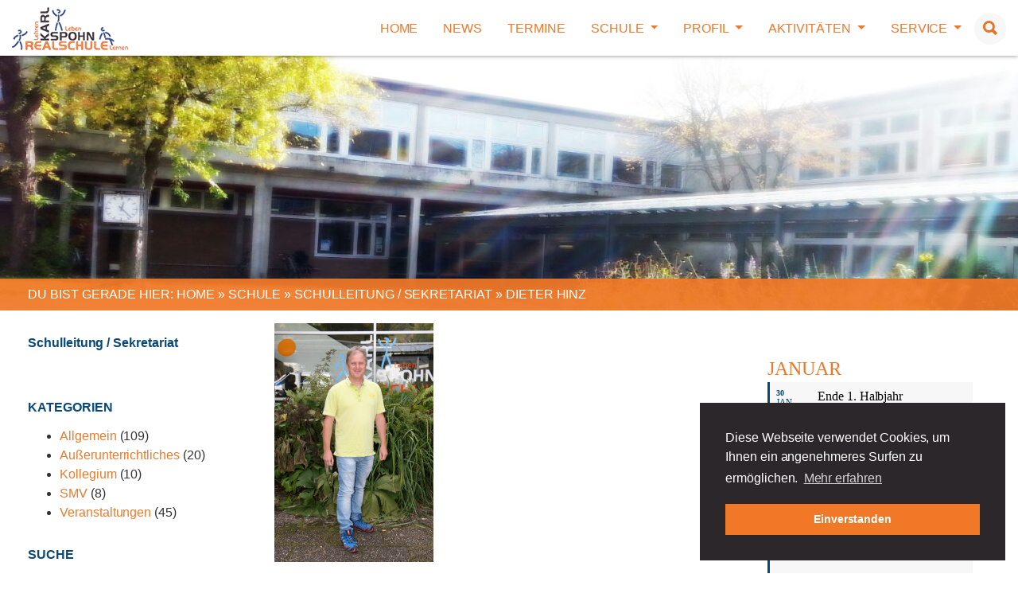

--- FILE ---
content_type: text/html; charset=UTF-8
request_url: https://karl-spohn-realschule.de/schule/schulleitung-sekretariat/dieter-hinz/
body_size: 19072
content:
<!DOCTYPE html>
<html lang="de">
<head>
<meta http-equiv="content-type" content="text/html; charset=UTF-8">
<meta http-equiv="X-UA-Compatible" content="IE=edge">
<!--  <link href="//karl-spohn-realschule.de/wp-content/uploads/sgf-css/font-a33733737dcf7c4fa66415619ea39860.css" rel="stylesheet">-->
<meta name="viewport" content="width=device-width, initial-scale=1">
<link rel="pingback" href="https://karl-spohn-realschule.de/xmlrpc.php"/>
<link rel="apple-touch-icon" sizes="57x57" href="https://karl-spohn-realschule.de/wp-content/themes/formfabrik/dist/img/favicon/apple-icon-57x57.png">
<link rel="apple-touch-icon" sizes="60x60" href="https://karl-spohn-realschule.de/wp-content/themes/formfabrik/dist/img/favicon/apple-icon-60x60.png">
<link rel="apple-touch-icon" sizes="72x72" href="https://karl-spohn-realschule.de/wp-content/themes/formfabrik/dist/img/favicon/apple-icon-72x72.png">
<link rel="apple-touch-icon" sizes="76x76" href="https://karl-spohn-realschule.de/wp-content/themes/formfabrik/dist/img/favicon/apple-icon-76x76.png">
<link rel="apple-touch-icon" sizes="114x114" href="https://karl-spohn-realschule.de/wp-content/themes/formfabrik/dist/img/favicon/apple-icon-114x114.png">
<link rel="apple-touch-icon" sizes="120x120" href="https://karl-spohn-realschule.de/wp-content/themes/formfabrik/dist/img/favicon/apple-icon-120x120.png">
<link rel="apple-touch-icon" sizes="144x144" href="https://karl-spohn-realschule.de/wp-content/themes/formfabrik/dist/img/favicon/apple-icon-144x144.png">
<link rel="apple-touch-icon" sizes="152x152" href="https://karl-spohn-realschule.de/wp-content/themes/formfabrik/dist/img/favicon/apple-icon-152x152.png">
<link rel="apple-touch-icon" sizes="180x180" href="https://karl-spohn-realschule.de/wp-content/themes/formfabrik/dist/img/favicon/apple-icon-180x180.png">
<link rel="icon" type="image/png" sizes="192x192" href="https://karl-spohn-realschule.de/wp-content/themes/formfabrik/dist/img/favicon/android-icon-192x192.png">
<link rel="icon" type="image/png" sizes="32x32" href="https://karl-spohn-realschule.de/wp-content/themes/formfabrik/dist/img/favicon/favicon-32x32.png">
<link rel="icon" type="image/png" sizes="96x96" href="https://karl-spohn-realschule.de/wp-content/themes/formfabrik/dist/img/favicon/favicon-96x96.png">
<link rel="icon" type="image/png" sizes="16x16" href="https://karl-spohn-realschule.de/wp-content/themes/formfabrik/dist/img/favicon/favicon-16x16.png">
<link rel="manifest" href="https://karl-spohn-realschule.de/wp-content/themes/formfabrik/dist/img/favicon/manifest.json">
<meta name="msapplication-TileColor" content="#000000">
<meta name="msapplication-TileImage" content="https://karl-spohn-realschule.de/wp-content/themes/formfabrik/dist/img/favicon/ms-icon-144x144.png">
<meta name="theme-color" content="#000000">
<!-- inject:css -->
<!-- endinject -->
<meta name='robots' content='index, follow, max-image-preview:large, max-snippet:-1, max-video-preview:-1' />
<!-- This site is optimized with the Yoast SEO plugin v26.5 - https://yoast.com/wordpress/plugins/seo/ -->
<title>Dieter Hinz - Karl-Spohn-Realschule</title>
<link rel="canonical" href="https://karl-spohn-realschule.de/schule/schulleitung-sekretariat/dieter-hinz/" />
<meta property="og:locale" content="de_DE" />
<meta property="og:type" content="article" />
<meta property="og:title" content="Dieter Hinz - Karl-Spohn-Realschule" />
<meta property="og:description" content="Unser Hausmeister Hr. Hinz" />
<meta property="og:url" content="https://karl-spohn-realschule.de/schule/schulleitung-sekretariat/dieter-hinz/" />
<meta property="og:site_name" content="Karl-Spohn-Realschule" />
<meta property="article:modified_time" content="2021-10-30T11:30:05+00:00" />
<meta property="og:image" content="https://karl-spohn-realschule.de/schule/schulleitung-sekretariat/dieter-hinz" />
<meta property="og:image:width" content="1707" />
<meta property="og:image:height" content="2560" />
<meta property="og:image:type" content="image/jpeg" />
<meta name="twitter:card" content="summary_large_image" />
<script type="application/ld+json" class="yoast-schema-graph">{"@context":"https://schema.org","@graph":[{"@type":"WebPage","@id":"https://karl-spohn-realschule.de/schule/schulleitung-sekretariat/dieter-hinz/","url":"https://karl-spohn-realschule.de/schule/schulleitung-sekretariat/dieter-hinz/","name":"Dieter Hinz - Karl-Spohn-Realschule","isPartOf":{"@id":"https://karl-spohn-realschule.de/#website"},"primaryImageOfPage":{"@id":"https://karl-spohn-realschule.de/schule/schulleitung-sekretariat/dieter-hinz/#primaryimage"},"image":{"@id":"https://karl-spohn-realschule.de/schule/schulleitung-sekretariat/dieter-hinz/#primaryimage"},"thumbnailUrl":"https://karl-spohn-realschule.de/wp-content/uploads/2021/10/Dieter-Hinz-scaled.jpg","datePublished":"2021-10-27T13:34:52+00:00","dateModified":"2021-10-30T11:30:05+00:00","breadcrumb":{"@id":"https://karl-spohn-realschule.de/schule/schulleitung-sekretariat/dieter-hinz/#breadcrumb"},"inLanguage":"de","potentialAction":[{"@type":"ReadAction","target":["https://karl-spohn-realschule.de/schule/schulleitung-sekretariat/dieter-hinz/"]}]},{"@type":"ImageObject","inLanguage":"de","@id":"https://karl-spohn-realschule.de/schule/schulleitung-sekretariat/dieter-hinz/#primaryimage","url":"https://karl-spohn-realschule.de/wp-content/uploads/2021/10/Dieter-Hinz-scaled.jpg","contentUrl":"https://karl-spohn-realschule.de/wp-content/uploads/2021/10/Dieter-Hinz-scaled.jpg","width":800,"height":1200,"caption":"Unser Hausmeister Hr. Hinz"},{"@type":"BreadcrumbList","@id":"https://karl-spohn-realschule.de/schule/schulleitung-sekretariat/dieter-hinz/#breadcrumb","itemListElement":[{"@type":"ListItem","position":1,"name":"Home","item":"https://karl-spohn-realschule.de/"},{"@type":"ListItem","position":2,"name":"Schule","item":"https://karl-spohn-realschule.de/schule/"},{"@type":"ListItem","position":3,"name":"Schulleitung / Sekretariat","item":"https://karl-spohn-realschule.de/schule/schulleitung-sekretariat/"},{"@type":"ListItem","position":4,"name":"Dieter Hinz"}]},{"@type":"WebSite","@id":"https://karl-spohn-realschule.de/#website","url":"https://karl-spohn-realschule.de/","name":"Karl-Spohn-Realschule","description":"Die innovative Realschule in Blaubeureren","potentialAction":[{"@type":"SearchAction","target":{"@type":"EntryPoint","urlTemplate":"https://karl-spohn-realschule.de/?s={search_term_string}"},"query-input":{"@type":"PropertyValueSpecification","valueRequired":true,"valueName":"search_term_string"}}],"inLanguage":"de"}]}</script>
<!-- / Yoast SEO plugin. -->
<link rel='dns-prefetch' href='//ajax.googleapis.com' />
<link rel='dns-prefetch' href='//hcaptcha.com' />
<link rel="alternate" title="oEmbed (JSON)" type="application/json+oembed" href="https://karl-spohn-realschule.de/wp-json/oembed/1.0/embed?url=https%3A%2F%2Fkarl-spohn-realschule.de%2Fschule%2Fschulleitung-sekretariat%2Fdieter-hinz%2F" />
<link rel="alternate" title="oEmbed (XML)" type="text/xml+oembed" href="https://karl-spohn-realschule.de/wp-json/oembed/1.0/embed?url=https%3A%2F%2Fkarl-spohn-realschule.de%2Fschule%2Fschulleitung-sekretariat%2Fdieter-hinz%2F&#038;format=xml" />
<style id='wp-img-auto-sizes-contain-inline-css' type='text/css'>
img:is([sizes=auto i],[sizes^="auto," i]){contain-intrinsic-size:3000px 1500px}
/*# sourceURL=wp-img-auto-sizes-contain-inline-css */
</style>
<style id='wp-block-library-inline-css' type='text/css'>
:root{--wp-block-synced-color:#7a00df;--wp-block-synced-color--rgb:122,0,223;--wp-bound-block-color:var(--wp-block-synced-color);--wp-editor-canvas-background:#ddd;--wp-admin-theme-color:#007cba;--wp-admin-theme-color--rgb:0,124,186;--wp-admin-theme-color-darker-10:#006ba1;--wp-admin-theme-color-darker-10--rgb:0,107,160.5;--wp-admin-theme-color-darker-20:#005a87;--wp-admin-theme-color-darker-20--rgb:0,90,135;--wp-admin-border-width-focus:2px}@media (min-resolution:192dpi){:root{--wp-admin-border-width-focus:1.5px}}.wp-element-button{cursor:pointer}:root .has-very-light-gray-background-color{background-color:#eee}:root .has-very-dark-gray-background-color{background-color:#313131}:root .has-very-light-gray-color{color:#eee}:root .has-very-dark-gray-color{color:#313131}:root .has-vivid-green-cyan-to-vivid-cyan-blue-gradient-background{background:linear-gradient(135deg,#00d084,#0693e3)}:root .has-purple-crush-gradient-background{background:linear-gradient(135deg,#34e2e4,#4721fb 50%,#ab1dfe)}:root .has-hazy-dawn-gradient-background{background:linear-gradient(135deg,#faaca8,#dad0ec)}:root .has-subdued-olive-gradient-background{background:linear-gradient(135deg,#fafae1,#67a671)}:root .has-atomic-cream-gradient-background{background:linear-gradient(135deg,#fdd79a,#004a59)}:root .has-nightshade-gradient-background{background:linear-gradient(135deg,#330968,#31cdcf)}:root .has-midnight-gradient-background{background:linear-gradient(135deg,#020381,#2874fc)}:root{--wp--preset--font-size--normal:16px;--wp--preset--font-size--huge:42px}.has-regular-font-size{font-size:1em}.has-larger-font-size{font-size:2.625em}.has-normal-font-size{font-size:var(--wp--preset--font-size--normal)}.has-huge-font-size{font-size:var(--wp--preset--font-size--huge)}.has-text-align-center{text-align:center}.has-text-align-left{text-align:left}.has-text-align-right{text-align:right}.has-fit-text{white-space:nowrap!important}#end-resizable-editor-section{display:none}.aligncenter{clear:both}.items-justified-left{justify-content:flex-start}.items-justified-center{justify-content:center}.items-justified-right{justify-content:flex-end}.items-justified-space-between{justify-content:space-between}.screen-reader-text{border:0;clip-path:inset(50%);height:1px;margin:-1px;overflow:hidden;padding:0;position:absolute;width:1px;word-wrap:normal!important}.screen-reader-text:focus{background-color:#ddd;clip-path:none;color:#444;display:block;font-size:1em;height:auto;left:5px;line-height:normal;padding:15px 23px 14px;text-decoration:none;top:5px;width:auto;z-index:100000}html :where(.has-border-color){border-style:solid}html :where([style*=border-top-color]){border-top-style:solid}html :where([style*=border-right-color]){border-right-style:solid}html :where([style*=border-bottom-color]){border-bottom-style:solid}html :where([style*=border-left-color]){border-left-style:solid}html :where([style*=border-width]){border-style:solid}html :where([style*=border-top-width]){border-top-style:solid}html :where([style*=border-right-width]){border-right-style:solid}html :where([style*=border-bottom-width]){border-bottom-style:solid}html :where([style*=border-left-width]){border-left-style:solid}html :where(img[class*=wp-image-]){height:auto;max-width:100%}:where(figure){margin:0 0 1em}html :where(.is-position-sticky){--wp-admin--admin-bar--position-offset:var(--wp-admin--admin-bar--height,0px)}@media screen and (max-width:600px){html :where(.is-position-sticky){--wp-admin--admin-bar--position-offset:0px}}
/*# sourceURL=wp-block-library-inline-css */
</style><style id='global-styles-inline-css' type='text/css'>
:root{--wp--preset--aspect-ratio--square: 1;--wp--preset--aspect-ratio--4-3: 4/3;--wp--preset--aspect-ratio--3-4: 3/4;--wp--preset--aspect-ratio--3-2: 3/2;--wp--preset--aspect-ratio--2-3: 2/3;--wp--preset--aspect-ratio--16-9: 16/9;--wp--preset--aspect-ratio--9-16: 9/16;--wp--preset--color--black: #000000;--wp--preset--color--cyan-bluish-gray: #abb8c3;--wp--preset--color--white: #ffffff;--wp--preset--color--pale-pink: #f78da7;--wp--preset--color--vivid-red: #cf2e2e;--wp--preset--color--luminous-vivid-orange: #ff6900;--wp--preset--color--luminous-vivid-amber: #fcb900;--wp--preset--color--light-green-cyan: #7bdcb5;--wp--preset--color--vivid-green-cyan: #00d084;--wp--preset--color--pale-cyan-blue: #8ed1fc;--wp--preset--color--vivid-cyan-blue: #0693e3;--wp--preset--color--vivid-purple: #9b51e0;--wp--preset--gradient--vivid-cyan-blue-to-vivid-purple: linear-gradient(135deg,rgb(6,147,227) 0%,rgb(155,81,224) 100%);--wp--preset--gradient--light-green-cyan-to-vivid-green-cyan: linear-gradient(135deg,rgb(122,220,180) 0%,rgb(0,208,130) 100%);--wp--preset--gradient--luminous-vivid-amber-to-luminous-vivid-orange: linear-gradient(135deg,rgb(252,185,0) 0%,rgb(255,105,0) 100%);--wp--preset--gradient--luminous-vivid-orange-to-vivid-red: linear-gradient(135deg,rgb(255,105,0) 0%,rgb(207,46,46) 100%);--wp--preset--gradient--very-light-gray-to-cyan-bluish-gray: linear-gradient(135deg,rgb(238,238,238) 0%,rgb(169,184,195) 100%);--wp--preset--gradient--cool-to-warm-spectrum: linear-gradient(135deg,rgb(74,234,220) 0%,rgb(151,120,209) 20%,rgb(207,42,186) 40%,rgb(238,44,130) 60%,rgb(251,105,98) 80%,rgb(254,248,76) 100%);--wp--preset--gradient--blush-light-purple: linear-gradient(135deg,rgb(255,206,236) 0%,rgb(152,150,240) 100%);--wp--preset--gradient--blush-bordeaux: linear-gradient(135deg,rgb(254,205,165) 0%,rgb(254,45,45) 50%,rgb(107,0,62) 100%);--wp--preset--gradient--luminous-dusk: linear-gradient(135deg,rgb(255,203,112) 0%,rgb(199,81,192) 50%,rgb(65,88,208) 100%);--wp--preset--gradient--pale-ocean: linear-gradient(135deg,rgb(255,245,203) 0%,rgb(182,227,212) 50%,rgb(51,167,181) 100%);--wp--preset--gradient--electric-grass: linear-gradient(135deg,rgb(202,248,128) 0%,rgb(113,206,126) 100%);--wp--preset--gradient--midnight: linear-gradient(135deg,rgb(2,3,129) 0%,rgb(40,116,252) 100%);--wp--preset--font-size--small: 13px;--wp--preset--font-size--medium: 20px;--wp--preset--font-size--large: 36px;--wp--preset--font-size--x-large: 42px;--wp--preset--spacing--20: 0.44rem;--wp--preset--spacing--30: 0.67rem;--wp--preset--spacing--40: 1rem;--wp--preset--spacing--50: 1.5rem;--wp--preset--spacing--60: 2.25rem;--wp--preset--spacing--70: 3.38rem;--wp--preset--spacing--80: 5.06rem;--wp--preset--shadow--natural: 6px 6px 9px rgba(0, 0, 0, 0.2);--wp--preset--shadow--deep: 12px 12px 50px rgba(0, 0, 0, 0.4);--wp--preset--shadow--sharp: 6px 6px 0px rgba(0, 0, 0, 0.2);--wp--preset--shadow--outlined: 6px 6px 0px -3px rgb(255, 255, 255), 6px 6px rgb(0, 0, 0);--wp--preset--shadow--crisp: 6px 6px 0px rgb(0, 0, 0);}:where(.is-layout-flex){gap: 0.5em;}:where(.is-layout-grid){gap: 0.5em;}body .is-layout-flex{display: flex;}.is-layout-flex{flex-wrap: wrap;align-items: center;}.is-layout-flex > :is(*, div){margin: 0;}body .is-layout-grid{display: grid;}.is-layout-grid > :is(*, div){margin: 0;}:where(.wp-block-columns.is-layout-flex){gap: 2em;}:where(.wp-block-columns.is-layout-grid){gap: 2em;}:where(.wp-block-post-template.is-layout-flex){gap: 1.25em;}:where(.wp-block-post-template.is-layout-grid){gap: 1.25em;}.has-black-color{color: var(--wp--preset--color--black) !important;}.has-cyan-bluish-gray-color{color: var(--wp--preset--color--cyan-bluish-gray) !important;}.has-white-color{color: var(--wp--preset--color--white) !important;}.has-pale-pink-color{color: var(--wp--preset--color--pale-pink) !important;}.has-vivid-red-color{color: var(--wp--preset--color--vivid-red) !important;}.has-luminous-vivid-orange-color{color: var(--wp--preset--color--luminous-vivid-orange) !important;}.has-luminous-vivid-amber-color{color: var(--wp--preset--color--luminous-vivid-amber) !important;}.has-light-green-cyan-color{color: var(--wp--preset--color--light-green-cyan) !important;}.has-vivid-green-cyan-color{color: var(--wp--preset--color--vivid-green-cyan) !important;}.has-pale-cyan-blue-color{color: var(--wp--preset--color--pale-cyan-blue) !important;}.has-vivid-cyan-blue-color{color: var(--wp--preset--color--vivid-cyan-blue) !important;}.has-vivid-purple-color{color: var(--wp--preset--color--vivid-purple) !important;}.has-black-background-color{background-color: var(--wp--preset--color--black) !important;}.has-cyan-bluish-gray-background-color{background-color: var(--wp--preset--color--cyan-bluish-gray) !important;}.has-white-background-color{background-color: var(--wp--preset--color--white) !important;}.has-pale-pink-background-color{background-color: var(--wp--preset--color--pale-pink) !important;}.has-vivid-red-background-color{background-color: var(--wp--preset--color--vivid-red) !important;}.has-luminous-vivid-orange-background-color{background-color: var(--wp--preset--color--luminous-vivid-orange) !important;}.has-luminous-vivid-amber-background-color{background-color: var(--wp--preset--color--luminous-vivid-amber) !important;}.has-light-green-cyan-background-color{background-color: var(--wp--preset--color--light-green-cyan) !important;}.has-vivid-green-cyan-background-color{background-color: var(--wp--preset--color--vivid-green-cyan) !important;}.has-pale-cyan-blue-background-color{background-color: var(--wp--preset--color--pale-cyan-blue) !important;}.has-vivid-cyan-blue-background-color{background-color: var(--wp--preset--color--vivid-cyan-blue) !important;}.has-vivid-purple-background-color{background-color: var(--wp--preset--color--vivid-purple) !important;}.has-black-border-color{border-color: var(--wp--preset--color--black) !important;}.has-cyan-bluish-gray-border-color{border-color: var(--wp--preset--color--cyan-bluish-gray) !important;}.has-white-border-color{border-color: var(--wp--preset--color--white) !important;}.has-pale-pink-border-color{border-color: var(--wp--preset--color--pale-pink) !important;}.has-vivid-red-border-color{border-color: var(--wp--preset--color--vivid-red) !important;}.has-luminous-vivid-orange-border-color{border-color: var(--wp--preset--color--luminous-vivid-orange) !important;}.has-luminous-vivid-amber-border-color{border-color: var(--wp--preset--color--luminous-vivid-amber) !important;}.has-light-green-cyan-border-color{border-color: var(--wp--preset--color--light-green-cyan) !important;}.has-vivid-green-cyan-border-color{border-color: var(--wp--preset--color--vivid-green-cyan) !important;}.has-pale-cyan-blue-border-color{border-color: var(--wp--preset--color--pale-cyan-blue) !important;}.has-vivid-cyan-blue-border-color{border-color: var(--wp--preset--color--vivid-cyan-blue) !important;}.has-vivid-purple-border-color{border-color: var(--wp--preset--color--vivid-purple) !important;}.has-vivid-cyan-blue-to-vivid-purple-gradient-background{background: var(--wp--preset--gradient--vivid-cyan-blue-to-vivid-purple) !important;}.has-light-green-cyan-to-vivid-green-cyan-gradient-background{background: var(--wp--preset--gradient--light-green-cyan-to-vivid-green-cyan) !important;}.has-luminous-vivid-amber-to-luminous-vivid-orange-gradient-background{background: var(--wp--preset--gradient--luminous-vivid-amber-to-luminous-vivid-orange) !important;}.has-luminous-vivid-orange-to-vivid-red-gradient-background{background: var(--wp--preset--gradient--luminous-vivid-orange-to-vivid-red) !important;}.has-very-light-gray-to-cyan-bluish-gray-gradient-background{background: var(--wp--preset--gradient--very-light-gray-to-cyan-bluish-gray) !important;}.has-cool-to-warm-spectrum-gradient-background{background: var(--wp--preset--gradient--cool-to-warm-spectrum) !important;}.has-blush-light-purple-gradient-background{background: var(--wp--preset--gradient--blush-light-purple) !important;}.has-blush-bordeaux-gradient-background{background: var(--wp--preset--gradient--blush-bordeaux) !important;}.has-luminous-dusk-gradient-background{background: var(--wp--preset--gradient--luminous-dusk) !important;}.has-pale-ocean-gradient-background{background: var(--wp--preset--gradient--pale-ocean) !important;}.has-electric-grass-gradient-background{background: var(--wp--preset--gradient--electric-grass) !important;}.has-midnight-gradient-background{background: var(--wp--preset--gradient--midnight) !important;}.has-small-font-size{font-size: var(--wp--preset--font-size--small) !important;}.has-medium-font-size{font-size: var(--wp--preset--font-size--medium) !important;}.has-large-font-size{font-size: var(--wp--preset--font-size--large) !important;}.has-x-large-font-size{font-size: var(--wp--preset--font-size--x-large) !important;}
/*# sourceURL=global-styles-inline-css */
</style>
<style id='classic-theme-styles-inline-css' type='text/css'>
/*! This file is auto-generated */
.wp-block-button__link{color:#fff;background-color:#32373c;border-radius:9999px;box-shadow:none;text-decoration:none;padding:calc(.667em + 2px) calc(1.333em + 2px);font-size:1.125em}.wp-block-file__button{background:#32373c;color:#fff;text-decoration:none}
/*# sourceURL=/wp-includes/css/classic-themes.min.css */
</style>
<!-- <link rel='stylesheet' id='lbwps-styles-photoswipe5-main-css' href='https://karl-spohn-realschule.de/wp-content/plugins/lightbox-photoswipe/assets/ps5/styles/main.css?ver=5.8.1' type='text/css' media='all' /> -->
<!-- <link rel='stylesheet' id='dashicons-css' href='https://karl-spohn-realschule.de/wp-includes/css/dashicons.min.css?ver=6.9' type='text/css' media='all' /> -->
<!-- <link rel='stylesheet' id='rmp-menu-styles-css' href='https://karl-spohn-realschule.de/wp-content/uploads/rmp-menu/css/rmp-menu.css?ver=15.46.15' type='text/css' media='all' /> -->
<!-- <link rel='stylesheet' id='ff-css-style-css' href='https://karl-spohn-realschule.de/wp-content/themes/formfabrik/style.css?ver=1.0.2' type='text/css' media='all' /> -->
<!-- <link rel='stylesheet' id='ff-css0-css' href='https://karl-spohn-realschule.de/wp-content/themes/formfabrik/dist/css/default-skin.css?ver=1.0.2' type='text/css' media='all' /> -->
<!-- <link rel='stylesheet' id='ff-css1-css' href='https://karl-spohn-realschule.de/wp-content/themes/formfabrik/dist/css/style.min.css?ver=1.0.2' type='text/css' media='all' /> -->
<!-- <link rel='stylesheet' id='evcal_cal_default-css' href='//karl-spohn-realschule.de/wp-content/plugins/eventON/assets/css/eventon_styles.css?ver=2.6.6' type='text/css' media='all' /> -->
<!-- <link rel='stylesheet' id='evo_addon_styles-css' href='//karl-spohn-realschule.de/wp-content/plugins/eventON/assets/css/eventon_addon_styles.css?ver=1' type='text/css' media='all' /> -->
<!-- <link rel='stylesheet' id='evo_font_icons-css' href='//karl-spohn-realschule.de/wp-content/plugins/eventON/assets/fonts/font-awesome.css?ver=2.6.6' type='text/css' media='all' /> -->
<!-- <link rel='stylesheet' id='eventon_dynamic_styles-css' href='//karl-spohn-realschule.de/wp-content/plugins/eventON/assets/css/eventon_dynamic_styles.css?ver=6.9' type='text/css' media='all' /> -->
<link rel="stylesheet" type="text/css" href="//karl-spohn-realschule.de/wp-content/cache/wpfc-minified/g5qmjxml/9uao1.css" media="all"/>
<!--n2css--><!--n2js--><script type="text/javascript" src="https://ajax.googleapis.com/ajax/libs/jquery/3.1.1/jquery.min.js?ver=3.1.1" id="jquery-js"></script>
<link rel="https://api.w.org/" href="https://karl-spohn-realschule.de/wp-json/" /><link rel="alternate" title="JSON" type="application/json" href="https://karl-spohn-realschule.de/wp-json/wp/v2/media/3461" /><style>
.h-captcha{position:relative;display:block;margin-bottom:2rem;padding:0;clear:both}.h-captcha[data-size="normal"]{width:302px;height:76px}.h-captcha[data-size="compact"]{width:158px;height:138px}.h-captcha[data-size="invisible"]{display:none}.h-captcha iframe{z-index:1}.h-captcha::before{content:"";display:block;position:absolute;top:0;left:0;background:url(https://karl-spohn-realschule.de/wp-content/plugins/hcaptcha-for-forms-and-more/assets/images/hcaptcha-div-logo.svg) no-repeat;border:1px solid #fff0;border-radius:4px;box-sizing:border-box}.h-captcha::after{content:"The hCaptcha loading is delayed until user interaction.";font-family:-apple-system,system-ui,BlinkMacSystemFont,"Segoe UI",Roboto,Oxygen,Ubuntu,"Helvetica Neue",Arial,sans-serif;font-size:10px;font-weight:500;position:absolute;top:0;bottom:0;left:0;right:0;box-sizing:border-box;color:#bf1722;opacity:0}.h-captcha:not(:has(iframe))::after{animation:hcap-msg-fade-in .3s ease forwards;animation-delay:2s}.h-captcha:has(iframe)::after{animation:none;opacity:0}@keyframes hcap-msg-fade-in{to{opacity:1}}.h-captcha[data-size="normal"]::before{width:302px;height:76px;background-position:93.8% 28%}.h-captcha[data-size="normal"]::after{width:302px;height:76px;display:flex;flex-wrap:wrap;align-content:center;line-height:normal;padding:0 75px 0 10px}.h-captcha[data-size="compact"]::before{width:158px;height:138px;background-position:49.9% 78.8%}.h-captcha[data-size="compact"]::after{width:158px;height:138px;text-align:center;line-height:normal;padding:24px 10px 10px 10px}.h-captcha[data-theme="light"]::before,body.is-light-theme .h-captcha[data-theme="auto"]::before,.h-captcha[data-theme="auto"]::before{background-color:#fafafa;border:1px solid #e0e0e0}.h-captcha[data-theme="dark"]::before,body.is-dark-theme .h-captcha[data-theme="auto"]::before,html.wp-dark-mode-active .h-captcha[data-theme="auto"]::before,html.drdt-dark-mode .h-captcha[data-theme="auto"]::before{background-image:url(https://karl-spohn-realschule.de/wp-content/plugins/hcaptcha-for-forms-and-more/assets/images/hcaptcha-div-logo-white.svg);background-repeat:no-repeat;background-color:#333;border:1px solid #f5f5f5}@media (prefers-color-scheme:dark){.h-captcha[data-theme="auto"]::before{background-image:url(https://karl-spohn-realschule.de/wp-content/plugins/hcaptcha-for-forms-and-more/assets/images/hcaptcha-div-logo-white.svg);background-repeat:no-repeat;background-color:#333;border:1px solid #f5f5f5}}.h-captcha[data-theme="custom"]::before{background-color:initial}.h-captcha[data-size="invisible"]::before,.h-captcha[data-size="invisible"]::after{display:none}.h-captcha iframe{position:relative}div[style*="z-index: 2147483647"] div[style*="border-width: 11px"][style*="position: absolute"][style*="pointer-events: none"]{border-style:none}
</style>
<!-- Analytics by WP Statistics - https://wp-statistics.com -->
<!-- EventON Version -->
<meta name="generator" content="EventON 2.6.6" />
<style>
span[data-name="hcap-cf7"] .h-captcha{margin-bottom:0}span[data-name="hcap-cf7"]~input[type="submit"],span[data-name="hcap-cf7"]~button[type="submit"]{margin-top:2rem}
</style>
<link rel="stylesheet" type="text/css"
href="//cdnjs.cloudflare.com/ajax/libs/cookieconsent2/3.1.0/cookieconsent.min.css"/>
<script src="//cdnjs.cloudflare.com/ajax/libs/cookieconsent2/3.1.0/cookieconsent.min.js"></script>
<script>
window.addEventListener('load', function() {
window.cookieconsent.initialise({
'palette': {
'popup': {
'background': '#2C272A'
},
'button': {
'background': '#F07827',
'text': '#FFF'
}
},
'position': 'bottom-right',
'content': {
'message': 'Diese Webseite verwendet Cookies, um Ihnen ein angenehmeres Surfen zu ermöglichen. ',
'dismiss': 'Einverstanden',
'link': 'Mehr erfahren'
}
})
})
</script>
</head>
<body class="attachment wp-singular attachment-template-default attachmentid-3461 attachment-jpeg wp-theme-formfabrik">
<header id="header">
<nav class="navbar navbar-toggleable-md">
<div class="container-fluid">
<a class="navbar-brand" href="https://karl-spohn-realschule.de/">
<img src="https://karl-spohn-realschule.de/wp-content/themes/formfabrik/dist/img/logo.png"
alt="Karl-Spohn-Realschule &mdash; Die innovative Realschule in Blaubeureren"/>
</a>
<div class="d-flex align-items-center">
<ul id="menu-hauptmenue" class="nav navbar-nav float-md-right"><li id="menu-item-118" class="menu-item menu-item-type-post_type menu-item-object-page menu-item-home menu-item-118  nav-item"><a title="Home" class=" nav-link" href="https://karl-spohn-realschule.de/">Home</a></li>
<li id="menu-item-119" class="menu-item menu-item-type-post_type menu-item-object-page menu-item-119  nav-item"><a title="News" class=" nav-link" href="https://karl-spohn-realschule.de/news/">News</a></li>
<li id="menu-item-171" class="menu-item menu-item-type-post_type menu-item-object-page menu-item-171  nav-item"><a title="Termine" class=" nav-link" href="https://karl-spohn-realschule.de/termine/">Termine</a></li>
<li id="menu-item-121" class="menu-item menu-item-type-post_type menu-item-object-page menu-item-has-children menu-item-121  nav-item dropdown"><a title="Schule" href="#" data-toggle="dropdown" class="dropdown-toggle nav-link" aria-haspopup="true" aria-expanded="false" id="navbarDropdownMenuLink">Schule <span class="caret"></span></a>
<div class="dropdown-menu" aria-labelledby="navbarDropdownMenuLink">
<a title="Schulleitung / Sekretariat" class="dropdown-item" href="https://karl-spohn-realschule.de/schule/schulleitung-sekretariat/">Schulleitung / Sekretariat</a>
<a title="Lehrer" class="dropdown-item" href="https://karl-spohn-realschule.de/schule/lehrer/">Lehrer</a>
<a title="SMV" class="dropdown-item" href="https://karl-spohn-realschule.de/schule/smv/">SMV</a>
<a title="Eltern" class="dropdown-item" href="https://karl-spohn-realschule.de/schule/eltern/">Eltern</a>
<a title="Schulsozialarbeit" class="dropdown-item" href="https://karl-spohn-realschule.de/schule/schulsozialarbeit/">Schulsozialarbeit</a>
<a title="Beratungslehrerin" class="dropdown-item" href="https://karl-spohn-realschule.de/schule/beratungslehrerin/">Beratungslehrerin</a>
<a title="Geschichte" class="dropdown-item" href="https://karl-spohn-realschule.de/schule/geschichte/">Geschichte</a>
</div>
</li>
<li id="menu-item-131" class="menu-item menu-item-type-post_type menu-item-object-page menu-item-has-children menu-item-131  nav-item dropdown"><a title="Profil" href="#" data-toggle="dropdown" class="dropdown-toggle nav-link" aria-haspopup="true" aria-expanded="false" id="navbarDropdownMenuLink">Profil <span class="caret"></span></a>
<div class="dropdown-menu" aria-labelledby="navbarDropdownMenuLink">
<a title="Realschule" class="dropdown-item" href="https://karl-spohn-realschule.de/profil/realschule/">Realschule</a>
<a title="Bilingualer Unterricht" class="dropdown-item" href="https://karl-spohn-realschule.de/profil/bilingualer-unterricht/">Bilingualer Unterricht</a>
<a title="LRS-Förderung" class="dropdown-item" href="https://karl-spohn-realschule.de/profil/lrs-foerderung/">LRS-Förderung</a>
<a title="Leitbild" class="dropdown-item" href="https://karl-spohn-realschule.de/profil/leitbild/">Leitbild</a>
<a title="Inhalte / Fächer" class="dropdown-item" href="https://karl-spohn-realschule.de/profil/inhalte-faecher/">Inhalte / Fächer</a>
<a title="Berufsorientierung" class="dropdown-item" href="https://karl-spohn-realschule.de/profil/berufsorientierung/">Berufsorientierung</a>
<a title="Kooperationen" class="dropdown-item" href="https://karl-spohn-realschule.de/profil/kooperationen/">Kooperationen</a>
<a title="Schulverpflegung" class="dropdown-item" href="https://karl-spohn-realschule.de/profil/schulverpflegung/">Schulverpflegung</a>
</div>
</li>
<li id="menu-item-144" class="menu-item menu-item-type-post_type menu-item-object-page menu-item-has-children menu-item-144  nav-item dropdown"><a title="Aktivitäten" href="#" data-toggle="dropdown" class="dropdown-toggle nav-link" aria-haspopup="true" aria-expanded="false" id="navbarDropdownMenuLink">Aktivitäten <span class="caret"></span></a>
<div class="dropdown-menu" aria-labelledby="navbarDropdownMenuLink">
<a title="AGs" class="dropdown-item" href="https://karl-spohn-realschule.de/aktivitaeten/ags/">AGs</a>
<a title="Außerunterrichtliches" class="dropdown-item" href="https://karl-spohn-realschule.de/aktivitaeten/ausserunterrichtliches/">Außerunterrichtliches</a>
<a title="Austausch mit Payerne" class="dropdown-item" href="https://karl-spohn-realschule.de/aktivitaeten/austausch-mit-payerne/">Austausch mit Payerne</a>
<a title="Bläserensemble" class="dropdown-item" href="https://karl-spohn-realschule.de/aktivitaeten/blaeserensemble/">Bläserensemble</a>
<a title="Projekte" class="dropdown-item" href="https://karl-spohn-realschule.de/aktivitaeten/projekte/">Projekte</a>
<a title="Schullandheime" class="dropdown-item" href="https://karl-spohn-realschule.de/aktivitaeten/schulldandheime/">Schullandheime</a>
<a title="Schulsanitätsdienst" class="dropdown-item" href="https://karl-spohn-realschule.de/aktivitaeten/schulsanitaetsdienst/">Schulsanitätsdienst</a>
<a title="SMV" class="dropdown-item" href="https://karl-spohn-realschule.de/aktivitaeten/smv/">SMV</a>
<a title="Sport" class="dropdown-item" href="https://karl-spohn-realschule.de/aktivitaeten/sport/">Sport</a>
</div>
</li>
<li id="menu-item-154" class="menu-item menu-item-type-post_type menu-item-object-page menu-item-has-children menu-item-154  nav-item dropdown"><a title="Service" href="#" data-toggle="dropdown" class="dropdown-toggle nav-link" aria-haspopup="true" aria-expanded="false" id="navbarDropdownMenuLink">Service <span class="caret"></span></a>
<div class="dropdown-menu" aria-labelledby="navbarDropdownMenuLink">
<a title="Anträge &#038; Infos" class="dropdown-item" href="https://karl-spohn-realschule.de/service/antraege-infos/">Anträge &#038; Infos</a>
<a title="Unterrichtszeiten" class="dropdown-item" href="https://karl-spohn-realschule.de/service/unterrichtszeiten/">Unterrichtszeiten</a>
<a title="Schulordnung" class="dropdown-item" href="https://karl-spohn-realschule.de/service/schulordnung/">Schulordnung</a>
<a title="Links" class="dropdown-item" href="https://karl-spohn-realschule.de/service/links/">Links</a>
<a title="Schließfächer" class="dropdown-item" href="https://karl-spohn-realschule.de/service/schliessfaecher/">Schließfächer</a>
<a title="Kontakt &#038; Anfahrt" class="dropdown-item" href="https://karl-spohn-realschule.de/service/kontakt-anfahrt/">Kontakt &#038; Anfahrt</a>
<a title="schul.cloud" class="dropdown-item" href="https://karl-spohn-realschule.de/service/schulcloud/">schul.cloud</a>
</div>
</li>
</ul>        <div class="search-menu">
</div>
<div class="dropdown">
<button class="search-btn dropdown-toggle" type="button" id="dropdownMenuButton" data-toggle="dropdown"
aria-haspopup="true" aria-expanded="false">
<i class="ion-search"></i>
</button>
<div class="dropdown-menu search-dropdown" aria-labelledby="dropdownMenuButton">
<form class="search-form input-group" style="max-width: 200px;" role="search" method="get"
action="https://karl-spohn-realschule.de/">
<input type="text" class="form-control" placeholder="Suchen..." name="s">
<span class="input-group-btn">
<button class="btn btn-primary" type="submit" title="Los">
<i class="ion-search"></i>
</button>
</span>
</form>
</div>
</div>
</div>
</div>
</nav>
</header>
<div class="container-fluid main-bg">
<div class="breadcrum">
<div class="container">
<div class="row">
<div class="col-md-12">
<span>Du bist gerade hier: </span>
<span class="ybread"><span><span><a href="https://karl-spohn-realschule.de/">Home</a></span> » <span><a href="https://karl-spohn-realschule.de/schule/">Schule</a></span> » <span><a href="https://karl-spohn-realschule.de/schule/schulleitung-sekretariat/">Schulleitung / Sekretariat</a></span> » <span class="breadcrumb_last" aria-current="page">Dieter Hinz</span></span></span>            </div>
</div>
</div>
</div></div>
<div class="container main-container">
<div class="row">
<div class="col-md-3 col-lg-3 left-sidebar" role="complementary">
<h4>Schulleitung / Sekretariat</h4>
<ul class='child-menu'></ul><aside id="categories-2" class="widget widget_categories"><h3>Kategorien</h3>
<ul>
<li class="cat-item cat-item-1"><a href="https://karl-spohn-realschule.de/category/allgemein/">Allgemein</a> (109)
</li>
<li class="cat-item cat-item-17"><a href="https://karl-spohn-realschule.de/category/ausserunterrichtliches/">Außerunterrichtliches</a> (20)
</li>
<li class="cat-item cat-item-4"><a href="https://karl-spohn-realschule.de/category/kollegium/">Kollegium</a> (10)
</li>
<li class="cat-item cat-item-3"><a href="https://karl-spohn-realschule.de/category/smv/">SMV</a> (8)
</li>
<li class="cat-item cat-item-5"><a href="https://karl-spohn-realschule.de/category/veranstaltungen/">Veranstaltungen</a> (45)
</li>
</ul>
</aside><aside id="search-2" class="widget widget_search"><h3>Suche</h3><form class="search-form input-group" style="max-width: 200px;" role="search" method="get"
action="https://karl-spohn-realschule.de/">
<input type="text" class="form-control" placeholder="Suchen..." name="s">
<span class="input-group-btn">
<button class="btn btn-primary" type="submit" title="Los">
<i class="ion-search"></i>
</button>
</span>
</form>
</aside>    </div>
<div class="col-md-9 col-lg-6">
<div class="row">
<div class="col-md-12">
<div class="entry-content page pr-5 post-3461 attachment type-attachment status-inherit hentry">
<p class="attachment"><a href='https://karl-spohn-realschule.de/wp-content/uploads/2021/10/Dieter-Hinz.jpg' data-lbwps-width="2592" data-lbwps-height="3888" data-lbwps-srcsmall="https://karl-spohn-realschule.de/wp-content/uploads/2021/10/Dieter-Hinz.jpg" data-lbwps-caption="Unser Hausmeister Hr. Hinz"><img fetchpriority="high" decoding="async" width="200" height="300" src="https://karl-spohn-realschule.de/wp-content/uploads/2021/10/Dieter-Hinz-200x300.jpg" class="attachment-medium size-medium" alt="" srcset="https://karl-spohn-realschule.de/wp-content/uploads/2021/10/Dieter-Hinz-200x300.jpg 200w, https://karl-spohn-realschule.de/wp-content/uploads/2021/10/Dieter-Hinz-683x1024.jpg 683w, https://karl-spohn-realschule.de/wp-content/uploads/2021/10/Dieter-Hinz-768x1152.jpg 768w, https://karl-spohn-realschule.de/wp-content/uploads/2021/10/Dieter-Hinz-1024x1536.jpg 1024w, https://karl-spohn-realschule.de/wp-content/uploads/2021/10/Dieter-Hinz-1365x2048.jpg 1365w, https://karl-spohn-realschule.de/wp-content/uploads/2021/10/Dieter-Hinz-27x40.jpg 27w, https://karl-spohn-realschule.de/wp-content/uploads/2021/10/Dieter-Hinz-scaled.jpg 800w" sizes="(max-width: 200px) 100vw, 200px" /></a></p>
</div>
</div>
</div>
</div>
<div class="col-md-3 right-sidebar">
<div id="sidebar" class="">
<aside id="evcalwidget-3" class="widget EvcalWidget"><div id='evcal_widget' class='evo_widget'><div id='evcal_calendar_577' class='ajde_evcal_calendar  ul' ><div class='evo-data' data-cyear="2026" data-cmonth="1" data-runajax="1" data-evc_open="0" data-cal_ver="2.6.6" data-mapscroll="true" data-mapformat="roadmap" data-mapzoom="18" data-mapiconurl="" data-ev_cnt="5" data-show_limit="no" data-tiles="no" data-sort_by="sort_date" data-filters_on="false" data-range_start="0" data-range_end="0" data-send_unix="0" data-ux_val="0" data-accord="0" data-rtl="no"  ></div><div id='evcal_head' class='calendar_header ' ><div class='evo_cal_above'><span class='evo-gototoday-btn' style='display:none' data-mo='1' data-yr='2026' data-dy=''>Current Month</span></div><div class='evo_cal_above_content'></div><div class='cal_arguments' style='display:none' data-hide_past="yes" data-show_et_ft_img="no" data-event_order="ASC" data-ft_event_priority="no" data-lang="L1" data-month_incre="0" data-only_ft="no" data-evc_open="no" data-show_limit="no" data-etc_override="no" data-show_limit_redir="0" data-tiles="no" data-tile_height="0" data-tile_bg="0" data-tile_count="2" data-tile_style="0" data-s="" data-members_only="no" data-ux_val="0" data-show_limit_ajax="no" data-show_limit_paged="1" data-hide_mult_occur="no" data-show_repeats="no" ></div><div class='clear'></div></div><div class='evcal_month_line'><p>Januar </p></div><div id='evcal_list' class='evcal_list_month eventon_events_list '><div id="event_5208" class="eventon_list_event evo_eventtop  event" data-event_id="5208" data-time="1769731201-1769817599" data-colr="#f07727" itemscope itemtype='http://schema.org/Event' 1><div class="evo_event_schema" style="display:none" ><a itemprop='url'  href='https://karl-spohn-realschule.de/events/ende-1-halbjahr/'></a><span itemprop='name'  >Ende 1. Halbjahr</span><meta itemprop='image' content='https://karl-spohn-realschule.de/wp-content/uploads/2021/10/Dieter-Hinz-scaled.jpg' ></meta><meta itemprop='description' content='Ende 1. Halbjahr' ></meta><meta itemprop='startDate' content='2026-1-30' ></meta><meta itemprop='endDate' content='2026-1-30' ></meta><meta itemprop='eventStatus' content='on-schedule' ></meta><script type="application/ld+json">{	"@context": "http://schema.org",
"@type": "Event",
"name": "Ende 1. Halbjahr",
"startDate": "2026-1-30T00-00-00-00",
"endDate": "2026-1-30T23-23-59-00",
"image":"https://karl-spohn-realschule.de/wp-content/uploads/2021/10/Dieter-Hinz-200x300.jpg",
"description":"Ende 1. Halbjahr",
}</script></div>
<p class="desc_trig_outter"><a data-gmap_status="null" data-exlk="0" style="border-color: #f07727;" id="evc_17697312015208" class="desc_trig sin_val evcal_list_a" data-ux_val="1"  ><span class='evcal_cblock ' data-bgcolor='#f07727' data-smon='Januar' data-syr='2026'><span class='evo_start '><em class='date'>30</em><em class='month'>Jan</em><em class='time'>allday</em></span><em class='clear'></em></span><span class='evcal_desc evo_info hide_eventtopdata '  data-location_status="false" ><span class='evo_above_title'></span><span class='evcal_desc2 evcal_event_title' itemprop='name'>Ende 1. Halbjahr</span><span class='evo_below_title'></span><span class='evcal_desc_info' ></span><span class='evcal_desc3'></span></span><em class='clear'></em></p></a><div class='event_description evcal_eventcard ' style="display:none"><div class='evo_metarow_directimg'><img src='https://karl-spohn-realschule.de/wp-content/uploads/2021/10/Dieter-Hinz-scaled.jpg' /></div><div class='evo_metarow_time evorow evcal_evdata_row bordb evcal_evrow_sm '>
<span class='evcal_evdata_icons'><i class='fa fa-clock-o'></i></span>
<div class='evcal_evdata_cell'>							
<h3 class='evo_h3'><span class='evcal_evdata_icons'><i class='fa fa-clock-o'></i></span>Zeit</h3><p>Ganztägig (Freitag)</p>
</div>
</div>						<div class='evo_metarow_ICS evorow bordb evcal_evdata_row'>
<span class="evcal_evdata_icons"><i class="fa fa-calendar"></i></span>
<div class='evcal_evdata_cell'>
<p><a href='https://karl-spohn-realschule.de/wp-admin/admin-ajax.php?action=eventon_ics_download&amp;event_id=5208&amp;sunix=20260129T230000Z&amp;eunix=20260130T225900Z&amp;loca=&amp;locn=' class='evo_ics_nCal' title='Add to your calendar'>Kalender</a><a href='//www.google.com/calendar/event?action=TEMPLATE&amp;text=Ende+1.+Halbjahr&amp;dates=20260129T230000Z/20260130T225900Z&amp;details=Ende+1.+Halbjahr&amp;location= - ' target='_blank' class='evo_ics_gCal' title='Add to google calendar'>GoogleCal</a></p>	
</div>						</div>
</div><div class='clear end'></div></div></div><div class='evcal_month_line'><p>Februar </p></div><div id='evcal_list' class='evcal_list_month eventon_events_list '><div id="event_5217" class="eventon_list_event evo_eventtop  event" data-event_id="5217" data-time="1769990401-1770076799" data-colr="#f07727" itemscope itemtype='http://schema.org/Event' 1><div class="evo_event_schema" style="display:none" ><a itemprop='url'  href='https://karl-spohn-realschule.de/events/beginn-der-2-halbjahres/'></a><span itemprop='name'  >Beginn 2. Halbjahr</span><meta itemprop='image' content='https://karl-spohn-realschule.de/wp-content/uploads/2021/10/Dieter-Hinz-scaled.jpg' ></meta><meta itemprop='description' content='Beginn 2. Halbjahr' ></meta><meta itemprop='startDate' content='2026-2-2' ></meta><meta itemprop='endDate' content='2026-2-2' ></meta><meta itemprop='eventStatus' content='on-schedule' ></meta><script type="application/ld+json">{	"@context": "http://schema.org",
"@type": "Event",
"name": "Beginn 2. Halbjahr",
"startDate": "2026-2-2T00-00-00-00",
"endDate": "2026-2-2T23-23-59-00",
"image":"https://karl-spohn-realschule.de/wp-content/uploads/2021/10/Dieter-Hinz-200x300.jpg",
"description":"Beginn 2. Halbjahr",
}</script></div>
<p class="desc_trig_outter"><a data-gmap_status="null" data-exlk="0" style="border-color: #f07727;" id="evc_17699904015217" class="desc_trig sin_val evcal_list_a" data-ux_val="1"  ><span class='evcal_cblock ' data-bgcolor='#f07727' data-smon='Februar' data-syr='2026'><span class='evo_start '><em class='date'>02</em><em class='month'>Feb</em><em class='time'>allday</em></span><em class='clear'></em></span><span class='evcal_desc evo_info hide_eventtopdata '  data-location_status="false" ><span class='evo_above_title'></span><span class='evcal_desc2 evcal_event_title' itemprop='name'>Beginn 2. Halbjahr</span><span class='evo_below_title'></span><span class='evcal_desc_info' ></span><span class='evcal_desc3'></span></span><em class='clear'></em></p></a><div class='event_description evcal_eventcard ' style="display:none"><div class='evo_metarow_directimg'><img src='https://karl-spohn-realschule.de/wp-content/uploads/2021/10/Dieter-Hinz-scaled.jpg' /></div><div class='evo_metarow_time evorow evcal_evdata_row bordb evcal_evrow_sm '>
<span class='evcal_evdata_icons'><i class='fa fa-clock-o'></i></span>
<div class='evcal_evdata_cell'>							
<h3 class='evo_h3'><span class='evcal_evdata_icons'><i class='fa fa-clock-o'></i></span>Zeit</h3><p>Ganztägig (Montag)</p>
</div>
</div>						<div class='evo_metarow_ICS evorow bordb evcal_evdata_row'>
<span class="evcal_evdata_icons"><i class="fa fa-calendar"></i></span>
<div class='evcal_evdata_cell'>
<p><a href='https://karl-spohn-realschule.de/wp-admin/admin-ajax.php?action=eventon_ics_download&amp;event_id=5217&amp;sunix=20260201T230000Z&amp;eunix=20260202T225900Z&amp;loca=&amp;locn=' class='evo_ics_nCal' title='Add to your calendar'>Kalender</a><a href='//www.google.com/calendar/event?action=TEMPLATE&amp;text=Beginn+2.+Halbjahr&amp;dates=20260201T230000Z/20260202T225900Z&amp;details=Beginn+2.+Halbjahr&amp;location= - ' target='_blank' class='evo_ics_gCal' title='Add to google calendar'>GoogleCal</a></p>	
</div>						</div>
</div><div class='clear end'></div></div><div id="event_5218" class="eventon_list_event evo_eventtop  event" data-event_id="5218" data-time="1770768001-1770854399" data-colr="#f07727" itemscope itemtype='http://schema.org/Event' 2><div class="evo_event_schema" style="display:none" ><a itemprop='url'  href='https://karl-spohn-realschule.de/events/elternsprechtag-8/'></a><span itemprop='name'  >Elternsprechtag</span><meta itemprop='image' content='https://karl-spohn-realschule.de/wp-content/uploads/2021/10/Dieter-Hinz-scaled.jpg' ></meta><meta itemprop='description' content='Elternsprechtag' ></meta><meta itemprop='startDate' content='2026-2-11' ></meta><meta itemprop='endDate' content='2026-2-11' ></meta><meta itemprop='eventStatus' content='on-schedule' ></meta><script type="application/ld+json">{	"@context": "http://schema.org",
"@type": "Event",
"name": "Elternsprechtag",
"startDate": "2026-2-11T00-00-00-00",
"endDate": "2026-2-11T23-23-59-00",
"image":"https://karl-spohn-realschule.de/wp-content/uploads/2021/10/Dieter-Hinz-200x300.jpg",
"description":"Elternsprechtag",
}</script></div>
<p class="desc_trig_outter"><a data-gmap_status="null" data-exlk="0" style="border-color: #f07727;" id="evc_17707680015218" class="desc_trig sin_val evcal_list_a" data-ux_val="1"  ><span class='evcal_cblock ' data-bgcolor='#f07727' data-smon='Februar' data-syr='2026'><span class='evo_start '><em class='date'>11</em><em class='month'>Feb</em><em class='time'>allday</em></span><em class='clear'></em></span><span class='evcal_desc evo_info hide_eventtopdata '  data-location_status="false" ><span class='evo_above_title'></span><span class='evcal_desc2 evcal_event_title' itemprop='name'>Elternsprechtag</span><span class='evo_below_title'></span><span class='evcal_desc_info' ></span><span class='evcal_desc3'></span></span><em class='clear'></em></p></a><div class='event_description evcal_eventcard ' style="display:none"><div class='evo_metarow_directimg'><img src='https://karl-spohn-realschule.de/wp-content/uploads/2021/10/Dieter-Hinz-scaled.jpg' /></div><div class='evo_metarow_time evorow evcal_evdata_row bordb evcal_evrow_sm '>
<span class='evcal_evdata_icons'><i class='fa fa-clock-o'></i></span>
<div class='evcal_evdata_cell'>							
<h3 class='evo_h3'><span class='evcal_evdata_icons'><i class='fa fa-clock-o'></i></span>Zeit</h3><p>Ganztägig (Mittwoch)</p>
</div>
</div>						<div class='evo_metarow_ICS evorow bordb evcal_evdata_row'>
<span class="evcal_evdata_icons"><i class="fa fa-calendar"></i></span>
<div class='evcal_evdata_cell'>
<p><a href='https://karl-spohn-realschule.de/wp-admin/admin-ajax.php?action=eventon_ics_download&amp;event_id=5218&amp;sunix=20260210T230000Z&amp;eunix=20260211T225900Z&amp;loca=&amp;locn=' class='evo_ics_nCal' title='Add to your calendar'>Kalender</a><a href='//www.google.com/calendar/event?action=TEMPLATE&amp;text=Elternsprechtag&amp;dates=20260210T230000Z/20260211T225900Z&amp;details=Elternsprechtag&amp;location= - ' target='_blank' class='evo_ics_gCal' title='Add to google calendar'>GoogleCal</a></p>	
</div>						</div>
</div><div class='clear end'></div></div><div id="event_5219" class="eventon_list_event evo_eventtop  event" data-event_id="5219" data-time="1770940801-1771027199" data-colr="#f07727" itemscope itemtype='http://schema.org/Event' 3><div class="evo_event_schema" style="display:none" ><a itemprop='url'  href='https://karl-spohn-realschule.de/events/letzte-moeglichkeit-zur-abmeldung-vom-religionsunterricht-im-2-halbjahr/'></a><span itemprop='name'  >letzte Möglichkeit zur Abmeldung vom Religionsunterricht (im 2. Halbjahr)</span><meta itemprop='image' content='https://karl-spohn-realschule.de/wp-content/uploads/2021/10/Dieter-Hinz-scaled.jpg' ></meta><meta itemprop='description' content='letzte Möglichkeit zur Abmeldung vom Religionsunterricht (im 2. Halbjahr)' ></meta><meta itemprop='startDate' content='2026-2-13' ></meta><meta itemprop='endDate' content='2026-2-13' ></meta><meta itemprop='eventStatus' content='on-schedule' ></meta><script type="application/ld+json">{	"@context": "http://schema.org",
"@type": "Event",
"name": "letzte Möglichkeit zur Abmeldung vom Religionsunterricht (im 2. Halbjahr)",
"startDate": "2026-2-13T00-00-00-00",
"endDate": "2026-2-13T23-23-59-00",
"image":"https://karl-spohn-realschule.de/wp-content/uploads/2021/10/Dieter-Hinz-200x300.jpg",
"description":"letzte Möglichkeit zur Abmeldung vom Religionsunterricht (im 2. Halbjahr)",
}</script></div>
<p class="desc_trig_outter"><a data-gmap_status="null" data-exlk="0" style="border-color: #f07727;" id="evc_17709408015219" class="desc_trig sin_val evcal_list_a" data-ux_val="1"  ><span class='evcal_cblock ' data-bgcolor='#f07727' data-smon='Februar' data-syr='2026'><span class='evo_start '><em class='date'>13</em><em class='month'>Feb</em><em class='time'>allday</em></span><em class='clear'></em></span><span class='evcal_desc evo_info hide_eventtopdata '  data-location_status="false" ><span class='evo_above_title'></span><span class='evcal_desc2 evcal_event_title' itemprop='name'>letzte Möglichkeit zur Abmeldung vom Religionsunterricht (im 2. Halbjahr)</span><span class='evo_below_title'></span><span class='evcal_desc_info' ></span><span class='evcal_desc3'></span></span><em class='clear'></em></p></a><div class='event_description evcal_eventcard ' style="display:none"><div class='evo_metarow_directimg'><img src='https://karl-spohn-realschule.de/wp-content/uploads/2021/10/Dieter-Hinz-scaled.jpg' /></div><div class='evo_metarow_time evorow evcal_evdata_row bordb evcal_evrow_sm '>
<span class='evcal_evdata_icons'><i class='fa fa-clock-o'></i></span>
<div class='evcal_evdata_cell'>							
<h3 class='evo_h3'><span class='evcal_evdata_icons'><i class='fa fa-clock-o'></i></span>Zeit</h3><p>Ganztägig (Freitag)</p>
</div>
</div>						<div class='evo_metarow_ICS evorow bordb evcal_evdata_row'>
<span class="evcal_evdata_icons"><i class="fa fa-calendar"></i></span>
<div class='evcal_evdata_cell'>
<p><a href='https://karl-spohn-realschule.de/wp-admin/admin-ajax.php?action=eventon_ics_download&amp;event_id=5219&amp;sunix=20260212T230000Z&amp;eunix=20260213T225900Z&amp;loca=&amp;locn=' class='evo_ics_nCal' title='Add to your calendar'>Kalender</a><a href='//www.google.com/calendar/event?action=TEMPLATE&amp;text=letzte+M%C3%B6glichkeit+zur+Abmeldung+vom+Religionsunterricht+%28im+2.+Halbjahr%29&amp;dates=20260212T230000Z/20260213T225900Z&amp;details=letzte+M%C3%B6glichkeit+zur+Abmeldung+vom+Religionsunterricht+%28im+2.+Halbjahr%29&amp;location= - ' target='_blank' class='evo_ics_gCal' title='Add to google calendar'>GoogleCal</a></p>	
</div>						</div>
</div><div class='clear end'></div></div><div id="event_5220" class="eventon_list_event evo_eventtop  event" data-event_id="5220" data-time="1771200001-1771631999" data-colr="#f07727" itemscope itemtype='http://schema.org/Event' 4><div class="evo_event_schema" style="display:none" ><a itemprop='url'  href='https://karl-spohn-realschule.de/events/faschingsferien-bewegliche-ferientage/'></a><span itemprop='name'  >Faschingsferien (bewegliche Ferientage)</span><meta itemprop='image' content='https://karl-spohn-realschule.de/wp-content/uploads/2021/10/Dieter-Hinz-scaled.jpg' ></meta><meta itemprop='description' content='Faschingsferien (bewegliche Ferientage)' ></meta><meta itemprop='startDate' content='2026-2-16' ></meta><meta itemprop='endDate' content='2026-2-20' ></meta><meta itemprop='eventStatus' content='on-schedule' ></meta><script type="application/ld+json">{	"@context": "http://schema.org",
"@type": "Event",
"name": "Faschingsferien (bewegliche Ferientage)",
"startDate": "2026-2-16T00-00-00-00",
"endDate": "2026-2-20T23-23-59-00",
"image":"https://karl-spohn-realschule.de/wp-content/uploads/2021/10/Dieter-Hinz-200x300.jpg",
"description":"Faschingsferien (bewegliche Ferientage)",
}</script></div>
<p class="desc_trig_outter"><a data-gmap_status="null" data-exlk="0" style="border-color: #f07727;" id="evc_17712000015220" class="desc_trig mul_val evcal_list_a" data-ux_val="1"  ><span class='evcal_cblock ' data-bgcolor='#f07727' data-smon='Februar' data-syr='2026'><span class='evo_start '><em class='date'>16</em><em class='month'>Feb</em><em class='time'>allday</em></span><span class='evo_end '><em class='date'>20</em></span><em class='clear'></em></span><span class='evcal_desc evo_info hide_eventtopdata '  data-location_status="false" ><span class='evo_above_title'></span><span class='evcal_desc2 evcal_event_title' itemprop='name'>Faschingsferien (bewegliche Ferientage)</span><span class='evo_below_title'></span><span class='evcal_desc_info' ></span><span class='evcal_desc3'></span></span><em class='clear'></em></p></a><div class='event_description evcal_eventcard ' style="display:none"><div class='evo_metarow_directimg'><img src='https://karl-spohn-realschule.de/wp-content/uploads/2021/10/Dieter-Hinz-scaled.jpg' /></div><div class='evo_metarow_time evorow evcal_evdata_row bordb evcal_evrow_sm '>
<span class='evcal_evdata_icons'><i class='fa fa-clock-o'></i></span>
<div class='evcal_evdata_cell'>							
<h3 class='evo_h3'><span class='evcal_evdata_icons'><i class='fa fa-clock-o'></i></span>Zeit</h3><p>Februar 16 (Montag) - 20 (Freitag)</p>
</div>
</div>						<div class='evo_metarow_ICS evorow bordb evcal_evdata_row'>
<span class="evcal_evdata_icons"><i class="fa fa-calendar"></i></span>
<div class='evcal_evdata_cell'>
<p><a href='https://karl-spohn-realschule.de/wp-admin/admin-ajax.php?action=eventon_ics_download&amp;event_id=5220&amp;sunix=20260215T230000Z&amp;eunix=20260220T225900Z&amp;loca=&amp;locn=' class='evo_ics_nCal' title='Add to your calendar'>Kalender</a><a href='//www.google.com/calendar/event?action=TEMPLATE&amp;text=Faschingsferien+%28bewegliche+Ferientage%29&amp;dates=20260215T230000Z/20260220T225900Z&amp;details=Faschingsferien+%28bewegliche+Ferientage%29&amp;location= - ' target='_blank' class='evo_ics_gCal' title='Add to google calendar'>GoogleCal</a></p>	
</div>						</div>
</div><div class='clear end'></div></div><div id="event_5224" class="eventon_list_event evo_eventtop  event" data-event_id="5224" data-time="1772121600-1772132400" data-colr="#f07727" itemscope itemtype='http://schema.org/Event' 5><div class="evo_event_schema" style="display:none" ><a itemprop='url'  href='https://karl-spohn-realschule.de/events/tag-der-offenen-tuer-7/'></a><span itemprop='name'  >Tag der offenen Tür</span><meta itemprop='image' content='https://karl-spohn-realschule.de/wp-content/uploads/2021/10/Dieter-Hinz-scaled.jpg' ></meta><meta itemprop='description' content='Tag der offenen Tür' ></meta><meta itemprop='startDate' content='2026-2-26' ></meta><meta itemprop='endDate' content='2026-2-26' ></meta><meta itemprop='eventStatus' content='on-schedule' ></meta><script type="application/ld+json">{	"@context": "http://schema.org",
"@type": "Event",
"name": "Tag der offenen Tür",
"startDate": "2026-2-26T16-16-00-00",
"endDate": "2026-2-26T19-19-00-00",
"image":"https://karl-spohn-realschule.de/wp-content/uploads/2021/10/Dieter-Hinz-200x300.jpg",
"description":"Tag der offenen Tür",
}</script></div>
<p class="desc_trig_outter"><a data-gmap_status="null" data-exlk="0" style="border-color: #f07727;" id="evc_17721216005224" class="desc_trig sin_val evcal_list_a" data-ux_val="1"  ><span class='evcal_cblock ' data-bgcolor='#f07727' data-smon='Februar' data-syr='2026'><span class='evo_start '><em class='date'>26</em><em class='month'>Feb</em><em class='time'>16:00</em></span><span class='evo_end only_time'><em class='time'>19:00</em></span><em class='clear'></em></span><span class='evcal_desc evo_info hide_eventtopdata '  data-location_status="false" ><span class='evo_above_title'></span><span class='evcal_desc2 evcal_event_title' itemprop='name'>Tag der offenen Tür</span><span class='evo_below_title'></span><span class='evcal_desc_info' ></span><span class='evcal_desc3'></span></span><em class='clear'></em></p></a><div class='event_description evcal_eventcard ' style="display:none"><div class='evo_metarow_directimg'><img src='https://karl-spohn-realschule.de/wp-content/uploads/2021/10/Dieter-Hinz-scaled.jpg' /></div><div class='evo_metarow_time evorow evcal_evdata_row bordb evcal_evrow_sm '>
<span class='evcal_evdata_icons'><i class='fa fa-clock-o'></i></span>
<div class='evcal_evdata_cell'>							
<h3 class='evo_h3'><span class='evcal_evdata_icons'><i class='fa fa-clock-o'></i></span>Zeit</h3><p>(Donnerstag) 16:00 - 19:00</p>
</div>
</div>						<div class='evo_metarow_ICS evorow bordb evcal_evdata_row'>
<span class="evcal_evdata_icons"><i class="fa fa-calendar"></i></span>
<div class='evcal_evdata_cell'>
<p><a href='https://karl-spohn-realschule.de/wp-admin/admin-ajax.php?action=eventon_ics_download&amp;event_id=5224&amp;sunix=20260226T150000Z&amp;eunix=20260226T180000Z&amp;loca=&amp;locn=' class='evo_ics_nCal' title='Add to your calendar'>Kalender</a><a href='//www.google.com/calendar/event?action=TEMPLATE&amp;text=Tag+der+offenen+T%C3%BCr&amp;dates=20260226T150000Z/20260226T180000Z&amp;details=Tag+der+offenen+T%C3%BCr&amp;location= - ' target='_blank' class='evo_ics_gCal' title='Add to google calendar'>GoogleCal</a></p>	
</div>						</div>
</div><div class='clear end'></div></div></div><div class='evcal_month_line'><p>März </p></div><div id='evcal_list' class='evcal_list_month eventon_events_list '><div id="event_5209" class="eventon_list_event evo_eventtop  event" data-event_id="5209" data-time="1772409601-1772841599" data-colr="#f07727" itemscope itemtype='http://schema.org/Event' 1><div class="evo_event_schema" style="display:none" ><a itemprop='url'  href='https://karl-spohn-realschule.de/events/hsa-rsa-kommunikationspruefung-englisch/'></a><span itemprop='name'  >HSA: Kommunikationsprüfung Englisch</span><meta itemprop='image' content='https://karl-spohn-realschule.de/wp-content/uploads/2021/10/Dieter-Hinz-scaled.jpg' ></meta><meta itemprop='description' content='HSA: Kommunikationsprüfung Englisch' ></meta><meta itemprop='startDate' content='2026-3-2' ></meta><meta itemprop='endDate' content='2026-3-6' ></meta><meta itemprop='eventStatus' content='on-schedule' ></meta><script type="application/ld+json">{	"@context": "http://schema.org",
"@type": "Event",
"name": "HSA: Kommunikationsprüfung Englisch",
"startDate": "2026-3-2T00-00-00-00",
"endDate": "2026-3-6T23-23-59-00",
"image":"https://karl-spohn-realschule.de/wp-content/uploads/2021/10/Dieter-Hinz-200x300.jpg",
"description":"HSA: Kommunikationsprüfung Englisch",
}</script></div>
<p class="desc_trig_outter"><a data-gmap_status="null" data-exlk="0" style="border-color: #f07727;" id="evc_17724096015209" class="desc_trig mul_val evcal_list_a" data-ux_val="1"  ><span class='evcal_cblock ' data-bgcolor='#f07727' data-smon='März' data-syr='2026'><span class='evo_start '><em class='date'>02</em><em class='month'>Mär</em><em class='time'>allday</em></span><span class='evo_end '><em class='date'>06</em></span><em class='clear'></em></span><span class='evcal_desc evo_info hide_eventtopdata '  data-location_status="false" ><span class='evo_above_title'></span><span class='evcal_desc2 evcal_event_title' itemprop='name'>HSA: Kommunikationsprüfung Englisch</span><span class='evo_below_title'></span><span class='evcal_desc_info' ></span><span class='evcal_desc3'></span></span><em class='clear'></em></p></a><div class='event_description evcal_eventcard ' style="display:none"><div class='evo_metarow_directimg'><img src='https://karl-spohn-realschule.de/wp-content/uploads/2021/10/Dieter-Hinz-scaled.jpg' /></div><div class='evo_metarow_time evorow evcal_evdata_row bordb evcal_evrow_sm '>
<span class='evcal_evdata_icons'><i class='fa fa-clock-o'></i></span>
<div class='evcal_evdata_cell'>							
<h3 class='evo_h3'><span class='evcal_evdata_icons'><i class='fa fa-clock-o'></i></span>Zeit</h3><p>März 2 (Montag) - 6 (Freitag)</p>
</div>
</div>						<div class='evo_metarow_ICS evorow bordb evcal_evdata_row'>
<span class="evcal_evdata_icons"><i class="fa fa-calendar"></i></span>
<div class='evcal_evdata_cell'>
<p><a href='https://karl-spohn-realschule.de/wp-admin/admin-ajax.php?action=eventon_ics_download&amp;event_id=5209&amp;sunix=20260301T230000Z&amp;eunix=20260306T225900Z&amp;loca=&amp;locn=' class='evo_ics_nCal' title='Add to your calendar'>Kalender</a><a href='//www.google.com/calendar/event?action=TEMPLATE&amp;text=HSA%3A+Kommunikationspr%C3%BCfung+Englisch&amp;dates=20260301T230000Z/20260306T225900Z&amp;details=HSA%3A+Kommunikationspr%C3%BCfung+Englisch&amp;location= - ' target='_blank' class='evo_ics_gCal' title='Add to google calendar'>GoogleCal</a></p>	
</div>						</div>
</div><div class='clear end'></div></div><div id="event_5232" class="eventon_list_event evo_eventtop  event" data-event_id="5232" data-time="1772409601-1772841599" data-colr="#f07727" itemscope itemtype='http://schema.org/Event' 2><div class="evo_event_schema" style="display:none" ><a itemprop='url'  href='https://karl-spohn-realschule.de/events/rsa-kommunikationspruefung-englisch/'></a><span itemprop='name'  >RSA: Kommunikationsprüfung Englisch</span><meta itemprop='image' content='https://karl-spohn-realschule.de/wp-content/uploads/2021/10/Dieter-Hinz-scaled.jpg' ></meta><meta itemprop='description' content='RSA: Kommunikationsprüfung Englisch' ></meta><meta itemprop='startDate' content='2026-3-2' ></meta><meta itemprop='endDate' content='2026-3-6' ></meta><meta itemprop='eventStatus' content='on-schedule' ></meta><script type="application/ld+json">{	"@context": "http://schema.org",
"@type": "Event",
"name": "RSA: Kommunikationsprüfung Englisch",
"startDate": "2026-3-2T00-00-00-00",
"endDate": "2026-3-6T23-23-59-00",
"image":"https://karl-spohn-realschule.de/wp-content/uploads/2021/10/Dieter-Hinz-200x300.jpg",
"description":"RSA: Kommunikationsprüfung Englisch",
}</script></div>
<p class="desc_trig_outter"><a data-gmap_status="null" data-exlk="0" style="border-color: #f07727;" id="evc_17724096015232" class="desc_trig mul_val evcal_list_a" data-ux_val="1"  ><span class='evcal_cblock ' data-bgcolor='#f07727' data-smon='März' data-syr='2026'><span class='evo_start '><em class='date'>02</em><em class='month'>Mär</em><em class='time'>allday</em></span><span class='evo_end '><em class='date'>06</em></span><em class='clear'></em></span><span class='evcal_desc evo_info hide_eventtopdata '  data-location_status="false" ><span class='evo_above_title'></span><span class='evcal_desc2 evcal_event_title' itemprop='name'>RSA: Kommunikationsprüfung Englisch</span><span class='evo_below_title'></span><span class='evcal_desc_info' ></span><span class='evcal_desc3'></span></span><em class='clear'></em></p></a><div class='event_description evcal_eventcard ' style="display:none"><div class='evo_metarow_directimg'><img src='https://karl-spohn-realschule.de/wp-content/uploads/2021/10/Dieter-Hinz-scaled.jpg' /></div><div class='evo_metarow_time evorow evcal_evdata_row bordb evcal_evrow_sm '>
<span class='evcal_evdata_icons'><i class='fa fa-clock-o'></i></span>
<div class='evcal_evdata_cell'>							
<h3 class='evo_h3'><span class='evcal_evdata_icons'><i class='fa fa-clock-o'></i></span>Zeit</h3><p>März 2 (Montag) - 6 (Freitag)</p>
</div>
</div>						<div class='evo_metarow_ICS evorow bordb evcal_evdata_row'>
<span class="evcal_evdata_icons"><i class="fa fa-calendar"></i></span>
<div class='evcal_evdata_cell'>
<p><a href='https://karl-spohn-realschule.de/wp-admin/admin-ajax.php?action=eventon_ics_download&amp;event_id=5232&amp;sunix=20260301T230000Z&amp;eunix=20260306T225900Z&amp;loca=&amp;locn=' class='evo_ics_nCal' title='Add to your calendar'>Kalender</a><a href='//www.google.com/calendar/event?action=TEMPLATE&amp;text=RSA%3A+Kommunikationspr%C3%BCfung+Englisch&amp;dates=20260301T230000Z/20260306T225900Z&amp;details=RSA%3A+Kommunikationspr%C3%BCfung+Englisch&amp;location= - ' target='_blank' class='evo_ics_gCal' title='Add to google calendar'>GoogleCal</a></p>	
</div>						</div>
</div><div class='clear end'></div></div><div id="event_5225" class="eventon_list_event evo_eventtop  event" data-event_id="5225" data-time="1773619201-1774051199" data-colr="#f07727" itemscope itemtype='http://schema.org/Event' 3><div class="evo_event_schema" style="display:none" ><a itemprop='url'  href='https://karl-spohn-realschule.de/events/rsa-praktische-pruefung-aes-t-kommunikationspruefung-f/'></a><span itemprop='name'  >RSA: Praktische Prüfung AES/T - Kommunikationsprüfung F</span><meta itemprop='image' content='https://karl-spohn-realschule.de/wp-content/uploads/2021/10/Dieter-Hinz-scaled.jpg' ></meta><meta itemprop='description' content='RSA: Praktische Prüfung AES/T - Kommunikationsprüfung F' ></meta><meta itemprop='startDate' content='2026-3-16' ></meta><meta itemprop='endDate' content='2026-3-20' ></meta><meta itemprop='eventStatus' content='on-schedule' ></meta><script type="application/ld+json">{	"@context": "http://schema.org",
"@type": "Event",
"name": "RSA: Praktische Prüfung AES/T - Kommunikationsprüfung F",
"startDate": "2026-3-16T00-00-00-00",
"endDate": "2026-3-20T23-23-59-00",
"image":"https://karl-spohn-realschule.de/wp-content/uploads/2021/10/Dieter-Hinz-200x300.jpg",
"description":"RSA: Praktische Prüfung AES/T - Kommunikationsprüfung F",
}</script></div>
<p class="desc_trig_outter"><a data-gmap_status="null" data-exlk="0" style="border-color: #f07727;" id="evc_17736192015225" class="desc_trig mul_val evcal_list_a" data-ux_val="1"  ><span class='evcal_cblock ' data-bgcolor='#f07727' data-smon='März' data-syr='2026'><span class='evo_start '><em class='date'>16</em><em class='month'>Mär</em><em class='time'>allday</em></span><span class='evo_end '><em class='date'>20</em></span><em class='clear'></em></span><span class='evcal_desc evo_info hide_eventtopdata '  data-location_status="false" ><span class='evo_above_title'></span><span class='evcal_desc2 evcal_event_title' itemprop='name'>RSA: Praktische Prüfung AES/T - Kommunikationsprüfung F</span><span class='evo_below_title'></span><span class='evcal_desc_info' ></span><span class='evcal_desc3'></span></span><em class='clear'></em></p></a><div class='event_description evcal_eventcard ' style="display:none"><div class='evo_metarow_directimg'><img src='https://karl-spohn-realschule.de/wp-content/uploads/2021/10/Dieter-Hinz-scaled.jpg' /></div><div class='evo_metarow_time evorow evcal_evdata_row bordb evcal_evrow_sm '>
<span class='evcal_evdata_icons'><i class='fa fa-clock-o'></i></span>
<div class='evcal_evdata_cell'>							
<h3 class='evo_h3'><span class='evcal_evdata_icons'><i class='fa fa-clock-o'></i></span>Zeit</h3><p>März 16 (Montag) - 20 (Freitag)</p>
</div>
</div>						<div class='evo_metarow_ICS evorow bordb evcal_evdata_row'>
<span class="evcal_evdata_icons"><i class="fa fa-calendar"></i></span>
<div class='evcal_evdata_cell'>
<p><a href='https://karl-spohn-realschule.de/wp-admin/admin-ajax.php?action=eventon_ics_download&amp;event_id=5225&amp;sunix=20260315T230000Z&amp;eunix=20260320T225900Z&amp;loca=&amp;locn=' class='evo_ics_nCal' title='Add to your calendar'>Kalender</a><a href='//www.google.com/calendar/event?action=TEMPLATE&amp;text=RSA%3A+Praktische+Pr%C3%BCfung+AES%2FT+-+Kommunikationspr%C3%BCfung+F&amp;dates=20260315T230000Z/20260320T225900Z&amp;details=RSA%3A+Praktische+Pr%C3%BCfung+AES%2FT+-+Kommunikationspr%C3%BCfung+F&amp;location= - ' target='_blank' class='evo_ics_gCal' title='Add to google calendar'>GoogleCal</a></p>	
</div>						</div>
</div><div class='clear end'></div></div><div id="event_5211" class="eventon_list_event evo_eventtop  event" data-event_id="5211" data-time="1773661500-1774007100" data-colr="#f07727" itemscope itemtype='http://schema.org/Event' 4><div class="evo_event_schema" style="display:none" ><a itemprop='url'  href='https://karl-spohn-realschule.de/events/hsa-praktische-pruefung-aes-2/'></a><span itemprop='name'  >HSA: Praktische Prüfung AES</span><meta itemprop='image' content='https://karl-spohn-realschule.de/wp-content/uploads/2021/10/Dieter-Hinz-scaled.jpg' ></meta><meta itemprop='description' content='HSA: Praktische Prüfung AES' ></meta><meta itemprop='startDate' content='2026-3-16' ></meta><meta itemprop='endDate' content='2026-3-20' ></meta><meta itemprop='eventStatus' content='on-schedule' ></meta><script type="application/ld+json">{	"@context": "http://schema.org",
"@type": "Event",
"name": "HSA: Praktische Prüfung AES",
"startDate": "2026-3-16T11-11-45-00",
"endDate": "2026-3-20T11-11-45-00",
"image":"https://karl-spohn-realschule.de/wp-content/uploads/2021/10/Dieter-Hinz-200x300.jpg",
"description":"HSA: Praktische Prüfung AES",
}</script></div>
<p class="desc_trig_outter"><a data-gmap_status="null" data-exlk="0" style="border-color: #f07727;" id="evc_17736615005211" class="desc_trig mul_val evcal_list_a" data-ux_val="1"  ><span class='evcal_cblock ' data-bgcolor='#f07727' data-smon='März' data-syr='2026'><span class='evo_start '><em class='date'>16</em><em class='month'>Mär</em><em class='time'><i t="y">(Mär 16)</i>11:45</em></span><span class='evo_end '><em class='date'>20</em><em class='time'><i t="y">(Mär 20)</i>11:45</em></span><em class='clear'></em></span><span class='evcal_desc evo_info hide_eventtopdata '  data-location_status="false" ><span class='evo_above_title'></span><span class='evcal_desc2 evcal_event_title' itemprop='name'>HSA: Praktische Prüfung AES</span><span class='evo_below_title'></span><span class='evcal_desc_info' ></span><span class='evcal_desc3'></span></span><em class='clear'></em></p></a><div class='event_description evcal_eventcard ' style="display:none"><div class='evo_metarow_directimg'><img src='https://karl-spohn-realschule.de/wp-content/uploads/2021/10/Dieter-Hinz-scaled.jpg' /></div><div class='evo_metarow_time evorow evcal_evdata_row bordb evcal_evrow_sm '>
<span class='evcal_evdata_icons'><i class='fa fa-clock-o'></i></span>
<div class='evcal_evdata_cell'>							
<h3 class='evo_h3'><span class='evcal_evdata_icons'><i class='fa fa-clock-o'></i></span>Zeit</h3><p>16 (Montag) 11:45 - 20 (Freitag) 11:45</p>
</div>
</div>						<div class='evo_metarow_ICS evorow bordb evcal_evdata_row'>
<span class="evcal_evdata_icons"><i class="fa fa-calendar"></i></span>
<div class='evcal_evdata_cell'>
<p><a href='https://karl-spohn-realschule.de/wp-admin/admin-ajax.php?action=eventon_ics_download&amp;event_id=5211&amp;sunix=20260316T104500Z&amp;eunix=20260320T104500Z&amp;loca=&amp;locn=' class='evo_ics_nCal' title='Add to your calendar'>Kalender</a><a href='//www.google.com/calendar/event?action=TEMPLATE&amp;text=HSA%3A+Praktische+Pr%C3%BCfung+AES&amp;dates=20260316T104500Z/20260320T104500Z&amp;details=HSA%3A+Praktische+Pr%C3%BCfung+AES&amp;location= - ' target='_blank' class='evo_ics_gCal' title='Add to google calendar'>GoogleCal</a></p>	
</div>						</div>
</div><div class='clear end'></div></div><div id="event_5210" class="eventon_list_event evo_eventtop  event" data-event_id="5210" data-time="1774310401-1774655999" data-colr="#f07727" itemscope itemtype='http://schema.org/Event' 5><div class="evo_event_schema" style="display:none" ><a itemprop='url'  href='https://karl-spohn-realschule.de/events/hsa-praktische-pruefung-aes/'></a><span itemprop='name'  >HSA: Praktische Prüfung Technik</span><meta itemprop='image' content='https://karl-spohn-realschule.de/wp-content/uploads/2021/10/Dieter-Hinz-scaled.jpg' ></meta><meta itemprop='description' content='HSA: Praktische Prüfung Technik' ></meta><meta itemprop='startDate' content='2026-3-24' ></meta><meta itemprop='endDate' content='2026-3-27' ></meta><meta itemprop='eventStatus' content='on-schedule' ></meta><script type="application/ld+json">{	"@context": "http://schema.org",
"@type": "Event",
"name": "HSA: Praktische Prüfung Technik",
"startDate": "2026-3-24T00-00-00-00",
"endDate": "2026-3-27T23-23-59-00",
"image":"https://karl-spohn-realschule.de/wp-content/uploads/2021/10/Dieter-Hinz-200x300.jpg",
"description":"HSA: Praktische Prüfung Technik",
}</script></div>
<p class="desc_trig_outter"><a data-gmap_status="null" data-exlk="0" style="border-color: #f07727;" id="evc_17743104015210" class="desc_trig mul_val evcal_list_a" data-ux_val="1"  ><span class='evcal_cblock ' data-bgcolor='#f07727' data-smon='März' data-syr='2026'><span class='evo_start '><em class='date'>24</em><em class='month'>Mär</em><em class='time'>allday</em></span><span class='evo_end '><em class='date'>27</em></span><em class='clear'></em></span><span class='evcal_desc evo_info hide_eventtopdata '  data-location_status="false" ><span class='evo_above_title'></span><span class='evcal_desc2 evcal_event_title' itemprop='name'>HSA: Praktische Prüfung Technik</span><span class='evo_below_title'></span><span class='evcal_desc_info' ></span><span class='evcal_desc3'></span></span><em class='clear'></em></p></a><div class='event_description evcal_eventcard ' style="display:none"><div class='evo_metarow_directimg'><img src='https://karl-spohn-realschule.de/wp-content/uploads/2021/10/Dieter-Hinz-scaled.jpg' /></div><div class='evo_metarow_time evorow evcal_evdata_row bordb evcal_evrow_sm '>
<span class='evcal_evdata_icons'><i class='fa fa-clock-o'></i></span>
<div class='evcal_evdata_cell'>							
<h3 class='evo_h3'><span class='evcal_evdata_icons'><i class='fa fa-clock-o'></i></span>Zeit</h3><p>März 24 (Dienstag) - 27 (Freitag)</p>
</div>
</div>						<div class='evo_metarow_ICS evorow bordb evcal_evdata_row'>
<span class="evcal_evdata_icons"><i class="fa fa-calendar"></i></span>
<div class='evcal_evdata_cell'>
<p><a href='https://karl-spohn-realschule.de/wp-admin/admin-ajax.php?action=eventon_ics_download&amp;event_id=5210&amp;sunix=20260323T230000Z&amp;eunix=20260327T225900Z&amp;loca=&amp;locn=' class='evo_ics_nCal' title='Add to your calendar'>Kalender</a><a href='//www.google.com/calendar/event?action=TEMPLATE&amp;text=HSA%3A+Praktische+Pr%C3%BCfung+Technik&amp;dates=20260323T230000Z/20260327T225900Z&amp;details=HSA%3A+Praktische+Pr%C3%BCfung+Technik&amp;location= - ' target='_blank' class='evo_ics_gCal' title='Add to google calendar'>GoogleCal</a></p>	
</div>						</div>
</div><div class='clear end'></div></div></div><div class='clear'></div></div><!-- ajde_evcal_calendar--></div></aside>
</div>    </div>
</div>
</div>
<footer id="footer">
<div class="container">
<div class="row">
<div class="col-md-4">
<div class="h2">
Kontakt
</div>
<address>
Karl-Spohn-Realschule<br/>
Helfensteinerstraße 10-14<br/>
89143 Blaubeuren<br/>
<br/>
<i class="ion-ios-telephone"></i> 07344 92 92-0<br/>
<i class="ion-printer"></i> 07344 92 92-22<br/>
<i class="ion-ios-email"></i> <a href="mailto:sekretariat@karl-spohn-realschule.de">sekretariat@karl-spohn-realschule.de</a>
</address>
</div>
<div class="col-md-4">
<div class="h2">
Nachricht
</div>
<div class="wpcf7 no-js" id="wpcf7-f4936-o1" lang="de-DE" dir="ltr" data-wpcf7-id="4936">
<div class="screen-reader-response"><p role="status" aria-live="polite" aria-atomic="true"></p> <ul></ul></div>
<form action="/schule/schulleitung-sekretariat/dieter-hinz/#wpcf7-f4936-o1" method="post" class="wpcf7-form init" aria-label="Kontaktformular" novalidate="novalidate" data-status="init">
<fieldset class="hidden-fields-container"><input type="hidden" name="_wpcf7" value="4936" /><input type="hidden" name="_wpcf7_version" value="6.1.4" /><input type="hidden" name="_wpcf7_locale" value="de_DE" /><input type="hidden" name="_wpcf7_unit_tag" value="wpcf7-f4936-o1" /><input type="hidden" name="_wpcf7_container_post" value="0" /><input type="hidden" name="_wpcf7_posted_data_hash" value="" />
</fieldset>
<p><div class="form-group your-name"><label class="">Name <span class="required">*</span></label><input class="wpcf7-form-control wpcf7-text wpcf7-validates-as-required form-control" name="your-name" type="text" value="" aria-invalid="false" aria-required="true" required></div><br />
<div class="form-group your-email"><label class="">Email <span class="required">*</span></label><input class="wpcf7-form-control wpcf7-email wpcf7-validates-as-required wpcf7-text wpcf7-validates-as-email form-control" name="your-email" type="email" value="" aria-invalid="false" aria-required="true" required></div><br />
<div class="form-group your-message"><label class="">Nachricht</label><textarea class="wpcf7-form-control wpcf7-textarea form-control" name="your-message" rows="4" aria-invalid="false"></textarea></div>
</p>
<div class="d-block">
<p><div class="form-group"><div><span class="wpcf7-form-control-wrap" data-name="hcap-cf7">		<input
type="hidden"
class="hcaptcha-widget-id"
name="hcaptcha-widget-id"
value="eyJzb3VyY2UiOlsiY29udGFjdC1mb3JtLTdcL3dwLWNvbnRhY3QtZm9ybS03LnBocCJdLCJmb3JtX2lkIjo0OTM2fQ==-6797cb7a0ea4d540bfb89f5607d5e8c3">
<span id="hcap_cf7-697b65ef4d3f75.66272349" class="wpcf7-form-control h-captcha "
data-sitekey="10000000-ffff-ffff-ffff-000000000001"
data-theme="light"
data-size="normal"
data-auto="false"
data-ajax="false"
data-force="false">
</span>
<input type="hidden" id="_wpnonce" name="_wpnonce" value="79bbe3d966" /><input type="hidden" name="_wp_http_referer" value="/schule/schulleitung-sekretariat/dieter-hinz/" /></span><input type="submit" class="wpcf7-form-control wpcf7-submit btn btn-primary" value="Send"></div></div>
</p>
</div><div class="ajax-loader mt-2"></div><div class="wpcf7-response-output mx-0 mt-4 alert alert-warning"></div>
</form>
</div>
</div>
<style>
.wpcf7-submit {
display: block;
}
</style>
<div class="col-md-4">
<div class="h2">
Anfahrt
</div>
<a href="https://karl-spohn-realschule.de/service/kontakt-anfahrt/">
<img src="https://karl-spohn-realschule.de/wp-content/themes/formfabrik/dist/img/footer-map.png"/>
</a>
</div>
</div>
</div>
<div class="footer-bottom">
<div class="container">
<div class="row">
<div class="col-md-6">
Copyright 2026 &mdash; Karl-Spohn_Realschule
</div>
<div class="col-md-6 text-right">
<a href="https://karl-spohn-realschule.de/impressum/">Impressum</a> |
<a href="https://karl-spohn-realschule.de/datenschutz/">Datenschutz</a>
</div>
</div>
</div>
</div>
</footer>
<script src="https://cdnjs.cloudflare.com/ajax/libs/tether/1.4.3/js/tether.min.js"></script>
<!-- inject:js -->
<!-- endinject -->
<script type="speculationrules">
{"prefetch":[{"source":"document","where":{"and":[{"href_matches":"/*"},{"not":{"href_matches":["/wp-*.php","/wp-admin/*","/wp-content/uploads/*","/wp-content/*","/wp-content/plugins/*","/wp-content/themes/formfabrik/*","/*\\?(.+)"]}},{"not":{"selector_matches":"a[rel~=\"nofollow\"]"}},{"not":{"selector_matches":".no-prefetch, .no-prefetch a"}}]},"eagerness":"conservative"}]}
</script>
<script type="text/javascript">
/*<![CDATA[*/
var gmapstyles = 'default';
/* ]]> */
</script>		
<button type="button"  aria-controls="rmp-container-3789" aria-label="Menu Trigger" id="rmp_menu_trigger-3789"  class="rmp_menu_trigger rmp-menu-trigger-boring rmp-mobile-device-menu">
<span class="rmp-trigger-box">
<span class="responsive-menu-pro-inner"></span>
</span>
</button>
<div id="rmp-container-3789" class="rmp-container rmp-container rmp-slide-left">
<div id="rmp-menu-title-3789" class="rmp-menu-title">
<span class="rmp-menu-title-link">
<span></span>					</span>
</div>
<div id="rmp-menu-wrap-3789" class="rmp-menu-wrap"><ul id="rmp-menu-3789" class="rmp-menu" role="menubar" aria-label="Default Menu"><li id="rmp-menu-item-118" class=" menu-item menu-item-type-post_type menu-item-object-page menu-item-home rmp-menu-item rmp-menu-top-level-item" role="none"><a  href="https://karl-spohn-realschule.de/"  class="rmp-menu-item-link nav-link"  role="menuitem"  >Home</a></li><li id="rmp-menu-item-119" class=" menu-item menu-item-type-post_type menu-item-object-page rmp-menu-item rmp-menu-top-level-item" role="none"><a  href="https://karl-spohn-realschule.de/news/"  class="rmp-menu-item-link nav-link"  role="menuitem"  >News</a></li><li id="rmp-menu-item-171" class=" menu-item menu-item-type-post_type menu-item-object-page rmp-menu-item rmp-menu-top-level-item" role="none"><a  href="https://karl-spohn-realschule.de/termine/"  class="rmp-menu-item-link nav-link"  role="menuitem"  >Termine</a></li><li id="rmp-menu-item-121" class=" menu-item menu-item-type-post_type menu-item-object-page menu-item-has-children rmp-menu-item rmp-menu-item-has-children rmp-menu-top-level-item" role="none"><a  href="https://karl-spohn-realschule.de/schule/"  class="rmp-menu-item-link nav-link"  role="menuitem"  >Schule<div class="rmp-menu-subarrow">▼</div></a><ul aria-label="Schule"
role="menu" data-depth="2"
class="rmp-submenu rmp-submenu-depth-1"><li id="rmp-menu-item-122" class=" menu-item menu-item-type-post_type menu-item-object-page rmp-menu-item rmp-menu-sub-level-item" role="none"><a  href="https://karl-spohn-realschule.de/schule/schulleitung-sekretariat/"  class="rmp-menu-item-link nav-link"  role="menuitem"  >Schulleitung / Sekretariat</a></li><li id="rmp-menu-item-124" class=" menu-item menu-item-type-post_type menu-item-object-page rmp-menu-item rmp-menu-sub-level-item" role="none"><a  href="https://karl-spohn-realschule.de/schule/lehrer/"  class="rmp-menu-item-link nav-link"  role="menuitem"  >Lehrer</a></li><li id="rmp-menu-item-125" class=" menu-item menu-item-type-post_type menu-item-object-page rmp-menu-item rmp-menu-sub-level-item" role="none"><a  href="https://karl-spohn-realschule.de/schule/smv/"  class="rmp-menu-item-link nav-link"  role="menuitem"  >SMV</a></li><li id="rmp-menu-item-126" class=" menu-item menu-item-type-post_type menu-item-object-page rmp-menu-item rmp-menu-sub-level-item" role="none"><a  href="https://karl-spohn-realschule.de/schule/eltern/"  class="rmp-menu-item-link nav-link"  role="menuitem"  >Eltern</a></li><li id="rmp-menu-item-127" class=" menu-item menu-item-type-post_type menu-item-object-page rmp-menu-item rmp-menu-sub-level-item" role="none"><a  href="https://karl-spohn-realschule.de/schule/schulsozialarbeit/"  class="rmp-menu-item-link nav-link"  role="menuitem"  >Schulsozialarbeit</a></li><li id="rmp-menu-item-128" class=" menu-item menu-item-type-post_type menu-item-object-page rmp-menu-item rmp-menu-sub-level-item" role="none"><a  href="https://karl-spohn-realschule.de/schule/beratungslehrerin/"  class="rmp-menu-item-link nav-link"  role="menuitem"  >Beratungslehrerin</a></li><li id="rmp-menu-item-130" class=" menu-item menu-item-type-post_type menu-item-object-page rmp-menu-item rmp-menu-sub-level-item" role="none"><a  href="https://karl-spohn-realschule.de/schule/geschichte/"  class="rmp-menu-item-link nav-link"  role="menuitem"  >Geschichte</a></li></ul></li><li id="rmp-menu-item-131" class=" menu-item menu-item-type-post_type menu-item-object-page menu-item-has-children rmp-menu-item rmp-menu-item-has-children rmp-menu-top-level-item" role="none"><a  href="https://karl-spohn-realschule.de/profil/"  class="rmp-menu-item-link nav-link"  role="menuitem"  >Profil<div class="rmp-menu-subarrow">▼</div></a><ul aria-label="Profil"
role="menu" data-depth="2"
class="rmp-submenu rmp-submenu-depth-1"><li id="rmp-menu-item-132" class=" menu-item menu-item-type-post_type menu-item-object-page rmp-menu-item rmp-menu-sub-level-item" role="none"><a  href="https://karl-spohn-realschule.de/profil/realschule/"  class="rmp-menu-item-link nav-link"  role="menuitem"  >Realschule</a></li><li id="rmp-menu-item-133" class=" menu-item menu-item-type-post_type menu-item-object-page rmp-menu-item rmp-menu-sub-level-item" role="none"><a  href="https://karl-spohn-realschule.de/profil/bilingualer-unterricht/"  class="rmp-menu-item-link nav-link"  role="menuitem"  >Bilingualer Unterricht</a></li><li id="rmp-menu-item-135" class=" menu-item menu-item-type-post_type menu-item-object-page rmp-menu-item rmp-menu-sub-level-item" role="none"><a  href="https://karl-spohn-realschule.de/profil/lrs-foerderung/"  class="rmp-menu-item-link nav-link"  role="menuitem"  >LRS-Förderung</a></li><li id="rmp-menu-item-136" class=" menu-item menu-item-type-post_type menu-item-object-page rmp-menu-item rmp-menu-sub-level-item" role="none"><a  href="https://karl-spohn-realschule.de/profil/leitbild/"  class="rmp-menu-item-link nav-link"  role="menuitem"  >Leitbild</a></li><li id="rmp-menu-item-137" class=" menu-item menu-item-type-post_type menu-item-object-page rmp-menu-item rmp-menu-sub-level-item" role="none"><a  href="https://karl-spohn-realschule.de/profil/inhalte-faecher/"  class="rmp-menu-item-link nav-link"  role="menuitem"  >Inhalte / Fächer</a></li><li id="rmp-menu-item-138" class=" menu-item menu-item-type-post_type menu-item-object-page rmp-menu-item rmp-menu-sub-level-item" role="none"><a  href="https://karl-spohn-realschule.de/profil/berufsorientierung/"  class="rmp-menu-item-link nav-link"  role="menuitem"  >Berufsorientierung</a></li><li id="rmp-menu-item-139" class=" menu-item menu-item-type-post_type menu-item-object-page rmp-menu-item rmp-menu-sub-level-item" role="none"><a  href="https://karl-spohn-realschule.de/profil/kooperationen/"  class="rmp-menu-item-link nav-link"  role="menuitem"  >Kooperationen</a></li><li id="rmp-menu-item-141" class=" menu-item menu-item-type-post_type menu-item-object-page rmp-menu-item rmp-menu-sub-level-item" role="none"><a  href="https://karl-spohn-realschule.de/profil/schulverpflegung/"  class="rmp-menu-item-link nav-link"  role="menuitem"  >Schulverpflegung</a></li></ul></li><li id="rmp-menu-item-144" class=" menu-item menu-item-type-post_type menu-item-object-page menu-item-has-children rmp-menu-item rmp-menu-item-has-children rmp-menu-top-level-item" role="none"><a  href="https://karl-spohn-realschule.de/aktivitaeten/"  class="rmp-menu-item-link nav-link"  role="menuitem"  >Aktivitäten<div class="rmp-menu-subarrow">▼</div></a><ul aria-label="Aktivitäten"
role="menu" data-depth="2"
class="rmp-submenu rmp-submenu-depth-1"><li id="rmp-menu-item-2467" class=" menu-item menu-item-type-post_type menu-item-object-page rmp-menu-item rmp-menu-sub-level-item" role="none"><a  href="https://karl-spohn-realschule.de/aktivitaeten/ags/"  class="rmp-menu-item-link nav-link"  role="menuitem"  >AGs</a></li><li id="rmp-menu-item-145" class=" menu-item menu-item-type-post_type menu-item-object-page rmp-menu-item rmp-menu-sub-level-item" role="none"><a  href="https://karl-spohn-realschule.de/aktivitaeten/ausserunterrichtliches/"  class="rmp-menu-item-link nav-link"  role="menuitem"  >Außerunterrichtliches</a></li><li id="rmp-menu-item-146" class=" menu-item menu-item-type-post_type menu-item-object-page rmp-menu-item rmp-menu-sub-level-item" role="none"><a  href="https://karl-spohn-realschule.de/aktivitaeten/austausch-mit-payerne/"  class="rmp-menu-item-link nav-link"  role="menuitem"  >Austausch mit Payerne</a></li><li id="rmp-menu-item-147" class=" menu-item menu-item-type-post_type menu-item-object-page rmp-menu-item rmp-menu-sub-level-item" role="none"><a  href="https://karl-spohn-realschule.de/aktivitaeten/blaeserensemble/"  class="rmp-menu-item-link nav-link"  role="menuitem"  >Bläserensemble</a></li><li id="rmp-menu-item-149" class=" menu-item menu-item-type-post_type menu-item-object-page rmp-menu-item rmp-menu-sub-level-item" role="none"><a  href="https://karl-spohn-realschule.de/aktivitaeten/projekte/"  class="rmp-menu-item-link nav-link"  role="menuitem"  >Projekte</a></li><li id="rmp-menu-item-150" class=" menu-item menu-item-type-post_type menu-item-object-page rmp-menu-item rmp-menu-sub-level-item" role="none"><a  href="https://karl-spohn-realschule.de/aktivitaeten/schulldandheime/"  class="rmp-menu-item-link nav-link"  role="menuitem"  >Schullandheime</a></li><li id="rmp-menu-item-151" class=" menu-item menu-item-type-post_type menu-item-object-page rmp-menu-item rmp-menu-sub-level-item" role="none"><a  href="https://karl-spohn-realschule.de/aktivitaeten/schulsanitaetsdienst/"  class="rmp-menu-item-link nav-link"  role="menuitem"  >Schulsanitätsdienst</a></li><li id="rmp-menu-item-152" class=" menu-item menu-item-type-post_type menu-item-object-page rmp-menu-item rmp-menu-sub-level-item" role="none"><a  href="https://karl-spohn-realschule.de/aktivitaeten/smv/"  class="rmp-menu-item-link nav-link"  role="menuitem"  >SMV</a></li><li id="rmp-menu-item-153" class=" menu-item menu-item-type-post_type menu-item-object-page rmp-menu-item rmp-menu-sub-level-item" role="none"><a  href="https://karl-spohn-realschule.de/aktivitaeten/sport/"  class="rmp-menu-item-link nav-link"  role="menuitem"  >Sport</a></li></ul></li><li id="rmp-menu-item-154" class=" menu-item menu-item-type-post_type menu-item-object-page menu-item-has-children rmp-menu-item rmp-menu-item-has-children rmp-menu-top-level-item" role="none"><a  href="https://karl-spohn-realschule.de/service/"  class="rmp-menu-item-link nav-link"  role="menuitem"  >Service<div class="rmp-menu-subarrow">▼</div></a><ul aria-label="Service"
role="menu" data-depth="2"
class="rmp-submenu rmp-submenu-depth-1"><li id="rmp-menu-item-155" class=" menu-item menu-item-type-post_type menu-item-object-page rmp-menu-item rmp-menu-sub-level-item" role="none"><a  href="https://karl-spohn-realschule.de/service/antraege-infos/"  class="rmp-menu-item-link nav-link"  role="menuitem"  >Anträge &#038; Infos</a></li><li id="rmp-menu-item-156" class=" menu-item menu-item-type-post_type menu-item-object-page rmp-menu-item rmp-menu-sub-level-item" role="none"><a  href="https://karl-spohn-realschule.de/service/unterrichtszeiten/"  class="rmp-menu-item-link nav-link"  role="menuitem"  >Unterrichtszeiten</a></li><li id="rmp-menu-item-157" class=" menu-item menu-item-type-post_type menu-item-object-page rmp-menu-item rmp-menu-sub-level-item" role="none"><a  href="https://karl-spohn-realschule.de/service/schulordnung/"  class="rmp-menu-item-link nav-link"  role="menuitem"  >Schulordnung</a></li><li id="rmp-menu-item-158" class=" menu-item menu-item-type-post_type menu-item-object-page rmp-menu-item rmp-menu-sub-level-item" role="none"><a  href="https://karl-spohn-realschule.de/service/links/"  class="rmp-menu-item-link nav-link"  role="menuitem"  >Links</a></li><li id="rmp-menu-item-159" class=" menu-item menu-item-type-post_type menu-item-object-page rmp-menu-item rmp-menu-sub-level-item" role="none"><a  href="https://karl-spohn-realschule.de/service/schliessfaecher/"  class="rmp-menu-item-link nav-link"  role="menuitem"  >Schließfächer</a></li><li id="rmp-menu-item-160" class=" menu-item menu-item-type-post_type menu-item-object-page rmp-menu-item rmp-menu-sub-level-item" role="none"><a  href="https://karl-spohn-realschule.de/service/kontakt-anfahrt/"  class="rmp-menu-item-link nav-link"  role="menuitem"  >Kontakt &#038; Anfahrt</a></li><li id="rmp-menu-item-2799" class=" menu-item menu-item-type-post_type menu-item-object-page rmp-menu-item rmp-menu-sub-level-item" role="none"><a  href="https://karl-spohn-realschule.de/service/schulcloud/"  class="rmp-menu-item-link nav-link"  role="menuitem"  >schul.cloud</a></li></ul></li></ul></div>			<div id="rmp-search-box-3789" class="rmp-search-box">
<form action="https://karl-spohn-realschule.de/" class="rmp-search-form" role="search">
<input type="search" name="s" title="Search" placeholder="Suche" class="rmp-search-box">
</form>
</div>
<div id="rmp-menu-additional-content-3789" class="rmp-menu-additional-content">
</div>
</div>
<div class='evo_lightboxes' style='display:block'>					<div class='evo_lightbox eventcard eventon_events_list' id='' >
<div class="evo_content_in">													
<div class="evo_content_inin">
<div class="evo_lightbox_content">
<a class='evolbclose '>X</a>
<div class='evo_lightbox_body eventon_list_event evo_pop_body evcal_eventcard'> </div>
</div>
</div>							
</div>
</div>
</div><script>
(()=>{'use strict';let loaded=!1,scrolled=!1,timerId;function load(){if(loaded){return}
loaded=!0;clearTimeout(timerId);window.removeEventListener('touchstart',load);document.body.removeEventListener('mouseenter',load);document.body.removeEventListener('click',load);window.removeEventListener('keydown',load);window.removeEventListener('scroll',scrollHandler);const t=document.getElementsByTagName('script')[0];const s=document.createElement('script');s.type='text/javascript';s.id='hcaptcha-api';s.src='https://js.hcaptcha.com/1/api.js?onload=hCaptchaOnLoad&render=explicit';s.async=!0;t.parentNode.insertBefore(s,t)}
function scrollHandler(){if(!scrolled){scrolled=!0;return}
load()}
document.addEventListener('hCaptchaBeforeAPI',function(){const delay=-100;if(delay>=0){timerId=setTimeout(load,delay)}
const options={passive:!0};window.addEventListener('touchstart',load,options);document.body.addEventListener('mouseenter',load);document.body.addEventListener('click',load);window.addEventListener('keydown',load);window.addEventListener('scroll',scrollHandler,options)})})()
</script>
<script type="text/javascript" src="https://karl-spohn-realschule.de/wp-includes/js/dist/hooks.min.js?ver=dd5603f07f9220ed27f1" id="wp-hooks-js"></script>
<script type="text/javascript" src="https://karl-spohn-realschule.de/wp-includes/js/dist/i18n.min.js?ver=c26c3dc7bed366793375" id="wp-i18n-js"></script>
<script type="text/javascript" id="wp-i18n-js-after">
/* <![CDATA[ */
wp.i18n.setLocaleData( { 'text direction\u0004ltr': [ 'ltr' ] } );
//# sourceURL=wp-i18n-js-after
/* ]]> */
</script>
<script type="text/javascript" src="https://karl-spohn-realschule.de/wp-content/plugins/contact-form-7/includes/swv/js/index.js?ver=6.1.4" id="swv-js"></script>
<script type="text/javascript" id="contact-form-7-js-translations">
/* <![CDATA[ */
( function( domain, translations ) {
var localeData = translations.locale_data[ domain ] || translations.locale_data.messages;
localeData[""].domain = domain;
wp.i18n.setLocaleData( localeData, domain );
} )( "contact-form-7", {"translation-revision-date":"2025-10-26 03:28:49+0000","generator":"GlotPress\/4.0.3","domain":"messages","locale_data":{"messages":{"":{"domain":"messages","plural-forms":"nplurals=2; plural=n != 1;","lang":"de"},"This contact form is placed in the wrong place.":["Dieses Kontaktformular wurde an der falschen Stelle platziert."],"Error:":["Fehler:"]}},"comment":{"reference":"includes\/js\/index.js"}} );
//# sourceURL=contact-form-7-js-translations
/* ]]> */
</script>
<script type="text/javascript" id="contact-form-7-js-before">
/* <![CDATA[ */
var wpcf7 = {
"api": {
"root": "https:\/\/karl-spohn-realschule.de\/wp-json\/",
"namespace": "contact-form-7\/v1"
}
};
//# sourceURL=contact-form-7-js-before
/* ]]> */
</script>
<script type="text/javascript" src="https://karl-spohn-realschule.de/wp-content/plugins/contact-form-7/includes/js/index.js?ver=6.1.4" id="contact-form-7-js"></script>
<script type="text/javascript" src="https://karl-spohn-realschule.de/wp-content/plugins/ff-bootstrap-for-contact-form-7/assets/js/scripts.js?ver=2.0.13" id="contact-form-7-bootstrap-js"></script>
<script type="text/javascript" id="lbwps-photoswipe5-js-extra">
/* <![CDATA[ */
var lbwpsOptions = {"label_facebook":"Auf Facebook teilen","label_twitter":"Tweet","label_pinterest":"Auf Pinterest merken","label_download":"Bild herunterladen","label_copyurl":"Bild-URL kopieren","label_ui_close":"Schlie\u00dfen [Esc]","label_ui_zoom":"Zoom","label_ui_prev":"Vorheriges [\u2190]","label_ui_next":"N\u00e4chstes [\u2192]","label_ui_error":"Das Bild kann nicht geladen werden","label_ui_fullscreen":"Vollbild umschalten [F]","label_ui_download":"Bild herunterladen","share_facebook":"1","share_twitter":"1","share_pinterest":"1","share_download":"1","share_direct":"0","share_copyurl":"0","close_on_drag":"1","history":"1","show_counter":"1","show_fullscreen":"1","show_download":"0","show_zoom":"1","show_caption":"1","loop":"1","pinchtoclose":"1","taptotoggle":"1","close_on_click":"1","fulldesktop":"0","use_alt":"0","usecaption":"1","desktop_slider":"1","share_custom_label":"","share_custom_link":"","wheelmode":"close","spacing":"12","idletime":"4000","hide_scrollbars":"1","caption_type":"overlay","bg_opacity":"100","padding_left":"0","padding_top":"0","padding_right":"0","padding_bottom":"0"};
//# sourceURL=lbwps-photoswipe5-js-extra
/* ]]> */
</script>
<script type="module" src="https://karl-spohn-realschule.de/wp-content/plugins/lightbox-photoswipe/assets/ps5/frontend.min.js?ver=5.8.1"></script><script type="text/javascript" id="rmp_menu_scripts-js-extra">
/* <![CDATA[ */
var rmp_menu = {"ajaxURL":"https://karl-spohn-realschule.de/wp-admin/admin-ajax.php","wp_nonce":"183cd36aec","menu":[{"menu_theme":null,"theme_type":"default","theme_location_menu":"","submenu_submenu_arrow_width":"40","submenu_submenu_arrow_width_unit":"px","submenu_submenu_arrow_height":"40","submenu_submenu_arrow_height_unit":"px","submenu_arrow_position":"right","submenu_sub_arrow_background_colour":"#212121","submenu_sub_arrow_background_hover_colour":"#3f3f3f","submenu_sub_arrow_background_colour_active":"#212121","submenu_sub_arrow_background_hover_colour_active":"#3f3f3f","submenu_sub_arrow_border_width":"1","submenu_sub_arrow_border_width_unit":"px","submenu_sub_arrow_border_colour":"#212121","submenu_sub_arrow_border_hover_colour":"#3f3f3f","submenu_sub_arrow_border_colour_active":"#212121","submenu_sub_arrow_border_hover_colour_active":"#3f3f3f","submenu_sub_arrow_shape_colour":"#ffffff","submenu_sub_arrow_shape_hover_colour":"#ffffff","submenu_sub_arrow_shape_colour_active":"#ffffff","submenu_sub_arrow_shape_hover_colour_active":"#ffffff","use_header_bar":"off","header_bar_items_order":"{\"logo\":\"on\",\"title\":\"on\",\"search\":\"on\",\"html content\":\"on\"}","header_bar_title":"","header_bar_html_content":"","header_bar_logo":"","header_bar_logo_link":"","header_bar_logo_width":"","header_bar_logo_width_unit":"%","header_bar_logo_height":"","header_bar_logo_height_unit":"%","header_bar_height":"80","header_bar_height_unit":"px","header_bar_padding":{"top":"0px","right":"5%","bottom":"0px","left":"5%"},"header_bar_font":"","header_bar_font_size":"14","header_bar_font_size_unit":"px","header_bar_text_color":"#ffffff","header_bar_background_color":"#ffffff","header_bar_breakpoint":"800","header_bar_position_type":"fixed","header_bar_adjust_page":null,"header_bar_scroll_enable":"off","header_bar_scroll_background_color":"#36bdf6","mobile_breakpoint":"600","tablet_breakpoint":"991","transition_speed":"0.5","sub_menu_speed":"0.2","show_menu_on_page_load":"","menu_disable_scrolling":"off","menu_overlay":"off","menu_overlay_colour":"rgba(0, 0, 0, 0.7)","desktop_menu_width":"","desktop_menu_width_unit":"%","desktop_menu_positioning":"fixed","desktop_menu_side":"","desktop_menu_to_hide":"","use_current_theme_location":"off","mega_menu":{"225":"off","227":"off","229":"off","228":"off","226":"off"},"desktop_submenu_open_animation":"","desktop_submenu_open_animation_speed":"0ms","desktop_submenu_open_on_click":"","desktop_menu_hide_and_show":"","menu_name":"Default Menu","menu_to_use":"hauptmenue","different_menu_for_mobile":"off","menu_to_use_in_mobile":"main-menu","use_mobile_menu":"on","use_tablet_menu":"on","use_desktop_menu":"","menu_display_on":"all-pages","menu_to_hide":"","submenu_descriptions_on":"","custom_walker":"","menu_background_colour":"#212121","menu_depth":"5","smooth_scroll_on":"off","smooth_scroll_speed":"500","menu_font_icons":[],"menu_links_height":"40","menu_links_height_unit":"px","menu_links_line_height":"40","menu_links_line_height_unit":"px","menu_depth_0":"5","menu_depth_0_unit":"%","menu_font_size":"13","menu_font_size_unit":"px","menu_font":"","menu_font_weight":"normal","menu_text_alignment":"left","menu_text_letter_spacing":"","menu_word_wrap":"off","menu_link_colour":"#ffffff","menu_link_hover_colour":"#ffffff","menu_current_link_colour":"#ffffff","menu_current_link_hover_colour":"#ffffff","menu_item_background_colour":"#212121","menu_item_background_hover_colour":"#3f3f3f","menu_current_item_background_colour":"#212121","menu_current_item_background_hover_colour":"#3f3f3f","menu_border_width":"1","menu_border_width_unit":"px","menu_item_border_colour":"#212121","menu_item_border_colour_hover":"#212121","menu_current_item_border_colour":"#212121","menu_current_item_border_hover_colour":"#3f3f3f","submenu_links_height":"40","submenu_links_height_unit":"px","submenu_links_line_height":"40","submenu_links_line_height_unit":"px","menu_depth_side":"left","menu_depth_1":"10","menu_depth_1_unit":"%","menu_depth_2":"15","menu_depth_2_unit":"%","menu_depth_3":"20","menu_depth_3_unit":"%","menu_depth_4":"25","menu_depth_4_unit":"%","submenu_item_background_colour":"#212121","submenu_item_background_hover_colour":"#3f3f3f","submenu_current_item_background_colour":"#212121","submenu_current_item_background_hover_colour":"#3f3f3f","submenu_border_width":"1","submenu_border_width_unit":"px","submenu_item_border_colour":"#212121","submenu_item_border_colour_hover":"#212121","submenu_current_item_border_colour":"#212121","submenu_current_item_border_hover_colour":"#3f3f3f","submenu_font_size":"13","submenu_font_size_unit":"px","submenu_font":"","submenu_font_weight":"normal","submenu_text_letter_spacing":"","submenu_text_alignment":"left","submenu_link_colour":"#ffffff","submenu_link_hover_colour":"#ffffff","submenu_current_link_colour":"#ffffff","submenu_current_link_hover_colour":"#ffffff","inactive_arrow_shape":"\u25bc","active_arrow_shape":"\u25b2","inactive_arrow_font_icon":"","active_arrow_font_icon":"","inactive_arrow_image":"","active_arrow_image":"","submenu_arrow_width":"40","submenu_arrow_width_unit":"px","submenu_arrow_height":"40","submenu_arrow_height_unit":"px","arrow_position":"right","menu_sub_arrow_shape_colour":"#ffffff","menu_sub_arrow_shape_hover_colour":"#ffffff","menu_sub_arrow_shape_colour_active":"#ffffff","menu_sub_arrow_shape_hover_colour_active":"#ffffff","menu_sub_arrow_border_width":"1","menu_sub_arrow_border_width_unit":"px","menu_sub_arrow_border_colour":"#212121","menu_sub_arrow_border_hover_colour":"#3f3f3f","menu_sub_arrow_border_colour_active":"#212121","menu_sub_arrow_border_hover_colour_active":"#3f3f3f","menu_sub_arrow_background_colour":"#212121","menu_sub_arrow_background_hover_colour":"#3f3f3f","menu_sub_arrow_background_colour_active":"#212121","menu_sub_arrow_background_hover_colour_active":"#3f3f3f","fade_submenus":"off","fade_submenus_side":"left","fade_submenus_delay":"100","fade_submenus_speed":"500","use_slide_effect":"off","slide_effect_back_to_text":"Back","accordion_animation":"on","auto_expand_all_submenus":"off","auto_expand_current_submenus":"on","menu_item_click_to_trigger_submenu":"on","button_width":"55","button_width_unit":"px","button_height":"55","button_height_unit":"px","button_background_colour":"#ffffff","button_background_colour_hover":"#ffffff","button_background_colour_active":"#ffffff","toggle_button_border_radius":"5","button_transparent_background":"on","button_left_or_right":"right","button_position_type":"fixed","button_distance_from_side":"0","button_distance_from_side_unit":"%","button_top":"0","button_top_unit":"px","button_push_with_animation":"off","button_click_animation":"boring","button_line_margin":"5","button_line_margin_unit":"px","button_line_width":"25","button_line_width_unit":"px","button_line_height":"3","button_line_height_unit":"px","button_line_colour":"#094878","button_line_colour_hover":"#094878","button_line_colour_active":"#094878","button_font_icon":"","button_font_icon_when_clicked":"","button_image":"","button_image_when_clicked":"","button_title":"","button_title_open":"","button_title_position":"left","menu_container_columns":"","button_font":"","button_font_size":"14","button_font_size_unit":"px","button_title_line_height":"13","button_title_line_height_unit":"px","button_text_colour":"#ffffff","button_trigger_type_click":"on","button_trigger_type_hover":"off","button_click_trigger":"#responsive-menu-button","items_order":{"title":"on","menu":"on","search":"on","additional content":"on"},"menu_title":"","menu_title_link":"","menu_title_link_location":"_self","menu_title_image":"","menu_title_font_icon":"","menu_title_section_padding":{"top":"10%","right":"5%","bottom":"0%","left":"5%"},"menu_title_background_colour":"#212121","menu_title_background_hover_colour":"#212121","menu_title_font_size":"13","menu_title_font_size_unit":"px","menu_title_alignment":"left","menu_title_font_weight":"400","menu_title_font_family":"","menu_title_colour":"#ffffff","menu_title_hover_colour":"#ffffff","menu_title_image_width":null,"menu_title_image_width_unit":"%","menu_title_image_height":null,"menu_title_image_height_unit":"px","menu_additional_content":"","menu_additional_section_padding":{"left":"5%","top":"0px","right":"5%","bottom":"0px"},"menu_additional_content_font_size":"16","menu_additional_content_font_size_unit":"px","menu_additional_content_alignment":"center","menu_additional_content_colour":"#ffffff","menu_search_box_text":"Search","menu_search_box_code":"","menu_search_section_padding":{"left":"5%","top":"0px","right":"5%","bottom":"0px"},"menu_search_box_height":"45","menu_search_box_height_unit":"px","menu_search_box_border_radius":"30","menu_search_box_text_colour":"#333333","menu_search_box_background_colour":"#ffffff","menu_search_box_placeholder_colour":"#c7c7cd","menu_search_box_border_colour":"#dadada","menu_section_padding":{"top":"0px","right":"0px","bottom":"0px","left":"0px"},"menu_width":"75","menu_width_unit":"%","menu_maximum_width":"","menu_maximum_width_unit":"px","menu_minimum_width":"","menu_minimum_width_unit":"px","menu_auto_height":"off","menu_container_padding":{"top":"0px","right":"0px","bottom":"0px","left":"0px"},"menu_container_background_colour":"#212121","menu_background_image":"","animation_type":"slide","menu_appear_from":"left","animation_speed":"0.5","page_wrapper":"","menu_close_on_body_click":"off","menu_close_on_scroll":"off","menu_close_on_link_click":"off","enable_touch_gestures":"","active_arrow_font_icon_type":"font-awesome","active_arrow_image_alt":"","admin_theme":"light","breakpoint":"991","button_font_icon_type":"font-awesome","button_font_icon_when_clicked_type":"font-awesome","button_image_alt":"","button_image_alt_when_clicked":"","button_trigger_type":"click","custom_css":"","desktop_menu_options":"{\"118\":{\"type\":\"standard\",\"width\":\"auto\",\"parent_background_colour\":\"\",\"parent_background_image\":\"\"},\"119\":{\"type\":\"standard\",\"width\":\"auto\",\"parent_background_colour\":\"\",\"parent_background_image\":\"\"},\"171\":{\"type\":\"standard\",\"width\":\"auto\",\"parent_background_colour\":\"\",\"parent_background_image\":\"\"},\"121\":{\"type\":\"standard\",\"width\":\"auto\",\"parent_background_colour\":\"\",\"parent_background_image\":\"\"},\"122\":{\"width\":\"auto\",\"widgets\":[{\"title\":{\"enabled\":\"true\"}}]},\"124\":{\"width\":\"auto\",\"widgets\":[{\"title\":{\"enabled\":\"true\"}}]},\"125\":{\"width\":\"auto\",\"widgets\":[{\"title\":{\"enabled\":\"true\"}}]},\"126\":{\"width\":\"auto\",\"widgets\":[{\"title\":{\"enabled\":\"true\"}}]},\"127\":{\"width\":\"auto\",\"widgets\":[{\"title\":{\"enabled\":\"true\"}}]},\"128\":{\"width\":\"auto\",\"widgets\":[{\"title\":{\"enabled\":\"true\"}}]},\"129\":{\"width\":\"auto\",\"widgets\":[{\"title\":{\"enabled\":\"true\"}}]},\"130\":{\"width\":\"auto\",\"widgets\":[{\"title\":{\"enabled\":\"true\"}}]},\"131\":{\"type\":\"standard\",\"width\":\"auto\",\"parent_background_colour\":\"\",\"parent_background_image\":\"\"},\"132\":{\"width\":\"auto\",\"widgets\":[{\"title\":{\"enabled\":\"true\"}}]},\"133\":{\"width\":\"auto\",\"widgets\":[{\"title\":{\"enabled\":\"true\"}}]},\"134\":{\"width\":\"auto\",\"widgets\":[{\"title\":{\"enabled\":\"true\"}}]},\"135\":{\"width\":\"auto\",\"widgets\":[{\"title\":{\"enabled\":\"true\"}}]},\"136\":{\"width\":\"auto\",\"widgets\":[{\"title\":{\"enabled\":\"true\"}}]},\"137\":{\"width\":\"auto\",\"widgets\":[{\"title\":{\"enabled\":\"true\"}}]},\"138\":{\"width\":\"auto\",\"widgets\":[{\"title\":{\"enabled\":\"true\"}}]},\"139\":{\"width\":\"auto\",\"widgets\":[{\"title\":{\"enabled\":\"true\"}}]},\"140\":{\"width\":\"auto\",\"widgets\":[{\"title\":{\"enabled\":\"true\"}}]},\"141\":{\"width\":\"auto\",\"widgets\":[{\"title\":{\"enabled\":\"true\"}}]},\"142\":{\"width\":\"auto\",\"widgets\":[{\"title\":{\"enabled\":\"true\"}}]},\"143\":{\"width\":\"auto\",\"widgets\":[{\"title\":{\"enabled\":\"true\"}}]},\"144\":{\"type\":\"standard\",\"width\":\"auto\",\"parent_background_colour\":\"\",\"parent_background_image\":\"\"},\"145\":{\"width\":\"auto\",\"widgets\":[{\"title\":{\"enabled\":\"true\"}}]},\"146\":{\"width\":\"auto\",\"widgets\":[{\"title\":{\"enabled\":\"true\"}}]},\"147\":{\"width\":\"auto\",\"widgets\":[{\"title\":{\"enabled\":\"true\"}}]},\"148\":{\"width\":\"auto\",\"widgets\":[{\"title\":{\"enabled\":\"true\"}}]},\"149\":{\"width\":\"auto\",\"widgets\":[{\"title\":{\"enabled\":\"true\"}}]},\"150\":{\"width\":\"auto\",\"widgets\":[{\"title\":{\"enabled\":\"true\"}}]},\"151\":{\"width\":\"auto\",\"widgets\":[{\"title\":{\"enabled\":\"true\"}}]},\"152\":{\"width\":\"auto\",\"widgets\":[{\"title\":{\"enabled\":\"true\"}}]},\"153\":{\"width\":\"auto\",\"widgets\":[{\"title\":{\"enabled\":\"true\"}}]},\"154\":{\"type\":\"standard\",\"width\":\"auto\",\"parent_background_colour\":\"\",\"parent_background_image\":\"\"},\"155\":{\"width\":\"auto\",\"widgets\":[{\"title\":{\"enabled\":\"true\"}}]},\"156\":{\"width\":\"auto\",\"widgets\":[{\"title\":{\"enabled\":\"true\"}}]},\"157\":{\"width\":\"auto\",\"widgets\":[{\"title\":{\"enabled\":\"true\"}}]},\"158\":{\"width\":\"auto\",\"widgets\":[{\"title\":{\"enabled\":\"true\"}}]},\"159\":{\"width\":\"auto\",\"widgets\":[{\"title\":{\"enabled\":\"true\"}}]},\"160\":{\"width\":\"auto\",\"widgets\":[{\"title\":{\"enabled\":\"true\"}}]}}","excluded_pages":null,"external_files":"on","header_bar_logo_alt":"","hide_on_desktop":"off","hide_on_mobile":"off","inactive_arrow_font_icon_type":"font-awesome","inactive_arrow_image_alt":"","keyboard_shortcut_close_menu":"27,37","keyboard_shortcut_open_menu":"32,39","menu_adjust_for_wp_admin_bar":"off","menu_depth_5":"30","menu_depth_5_unit":"%","menu_title_font_icon_type":"font-awesome","menu_title_image_alt":"","minify_scripts":"on","mobile_only":"off","remove_bootstrap":"","remove_fontawesome":"","scripts_in_footer":"on","shortcode":"off","single_menu_font":"","single_menu_font_size":"14","single_menu_font_size_unit":"px","single_menu_height":"80","single_menu_height_unit":"px","single_menu_item_background_colour":"#ffffff","single_menu_item_background_colour_hover":"#ffffff","single_menu_item_link_colour":"#000000","single_menu_item_link_colour_hover":"#000000","single_menu_item_submenu_background_colour":"#ffffff","single_menu_item_submenu_background_colour_hover":"#ffffff","single_menu_item_submenu_link_colour":"#000000","single_menu_item_submenu_link_colour_hover":"#000000","single_menu_line_height":"80","single_menu_line_height_unit":"px","single_menu_submenu_font":"","single_menu_submenu_font_size":"12","single_menu_submenu_font_size_unit":"px","single_menu_submenu_height":"40","single_menu_submenu_height_unit":"px","single_menu_submenu_line_height":"40","single_menu_submenu_line_height_unit":"px","menu_title_padding":{"left":"5%","top":"0px","right":"5%","bottom":"0px"},"menu_id":3789,"active_toggle_contents":"\u25b2","inactive_toggle_contents":"\u25bc"}]};
//# sourceURL=rmp_menu_scripts-js-extra
/* ]]> */
</script>
<script type="text/javascript" src="https://karl-spohn-realschule.de/wp-content/plugins/responsive-menu/v4.0.0/assets/js/rmp-menu.min.js?ver=4.6.0" id="rmp_menu_scripts-js"></script>
<script type="text/javascript" id="script-min-js-js-extra">
/* <![CDATA[ */
var ff = {"ajax_url":"https://karl-spohn-realschule.de/wp-admin/admin-ajax.php","home_url":"https://karl-spohn-realschule.de","theme_url":"https://karl-spohn-realschule.de/wp-content/themes/formfabrik"};
//# sourceURL=script-min-js-js-extra
/* ]]> */
</script>
<script type="text/javascript" src="https://karl-spohn-realschule.de/wp-content/themes/formfabrik/dist/js/script.min.js?ver=1.0.2" id="script-min-js-js"></script>
<script type="text/javascript" src="//karl-spohn-realschule.de/wp-content/plugins/eventON/assets/js/eventon_functions.js?ver=2.6.6" id="evcal_functions-js"></script>
<script type="text/javascript" src="https://karl-spohn-realschule.de/wp-content/plugins/eventON/assets/js/jquery.mobile.min.js?ver=2.6.6" id="evo_mobile-js"></script>
<script type="text/javascript" src="//karl-spohn-realschule.de/wp-content/plugins/eventON/assets/js/jquery.mousewheel.min.js?ver=2.6.6" id="evo_mouse-js"></script>
<script type="text/javascript" id="evcal_ajax_handle-js-extra">
/* <![CDATA[ */
var the_ajax_script = {"ajaxurl":"https://karl-spohn-realschule.de/wp-admin/admin-ajax.php","postnonce":"8c6a08c2d9"};
//# sourceURL=evcal_ajax_handle-js-extra
/* ]]> */
</script>
<script type="text/javascript" src="//karl-spohn-realschule.de/wp-content/plugins/eventON/assets/js/eventon_script.js?ver=2.6.6" id="evcal_ajax_handle-js"></script>
<script type="text/javascript" id="wp-statistics-tracker-js-extra">
/* <![CDATA[ */
var WP_Statistics_Tracker_Object = {"requestUrl":"https://karl-spohn-realschule.de/wp-json/wp-statistics/v2","ajaxUrl":"https://karl-spohn-realschule.de/wp-admin/admin-ajax.php","hitParams":{"wp_statistics_hit":1,"source_type":"page","source_id":3461,"search_query":"","signature":"04041c26be92cf39f3edc30b67c0dcf6","endpoint":"hit"},"option":{"dntEnabled":false,"bypassAdBlockers":false,"consentIntegration":{"name":null,"status":[]},"isPreview":false,"userOnline":false,"trackAnonymously":false,"isWpConsentApiActive":false,"consentLevel":"functional"},"isLegacyEventLoaded":"","customEventAjaxUrl":"https://karl-spohn-realschule.de/wp-admin/admin-ajax.php?action=wp_statistics_custom_event&nonce=ae5d8124b9","onlineParams":{"wp_statistics_hit":1,"source_type":"page","source_id":3461,"search_query":"","signature":"04041c26be92cf39f3edc30b67c0dcf6","action":"wp_statistics_online_check"},"jsCheckTime":"60000"};
//# sourceURL=wp-statistics-tracker-js-extra
/* ]]> */
</script>
<script type="text/javascript" src="https://karl-spohn-realschule.de/wp-content/plugins/wp-statistics/assets/js/tracker.js?ver=14.16" id="wp-statistics-tracker-js"></script>
<script type="text/javascript" src="https://maps.googleapis.com/maps/api/js?ver=1.0" id="evcal_gmaps-js"></script>
<script type="text/javascript" src="//karl-spohn-realschule.de/wp-content/plugins/eventON/assets/js/maps/eventon_gen_maps.js?ver=2.6.6" id="eventon_gmaps-js"></script>
<script type="text/javascript" src="//karl-spohn-realschule.de/wp-content/plugins/eventON/assets/js/maps/eventon_init_gmap.js?ver=1.0" id="eventon_init_gmaps-js"></script>
<script type="text/javascript" id="hcaptcha-js-extra">
/* <![CDATA[ */
var HCaptchaMainObject = {"params":"{\"sitekey\":\"10000000-ffff-ffff-ffff-000000000001\",\"theme\":\"light\",\"size\":\"normal\",\"hl\":\"de\"}"};
//# sourceURL=hcaptcha-js-extra
/* ]]> */
</script>
<script type="text/javascript" src="https://karl-spohn-realschule.de/wp-content/plugins/hcaptcha-for-forms-and-more/assets/js/apps/hcaptcha.js?ver=4.20.0" id="hcaptcha-js"></script>
<script type="text/javascript" src="https://karl-spohn-realschule.de/wp-content/plugins/hcaptcha-for-forms-and-more/assets/js/hcaptcha-cf7.min.js?ver=4.20.0" id="hcaptcha-cf7-js"></script>
</body>
</html><!-- WP Fastest Cache file was created in 0.782 seconds, on 29. January 2026 @ 14:51 -->